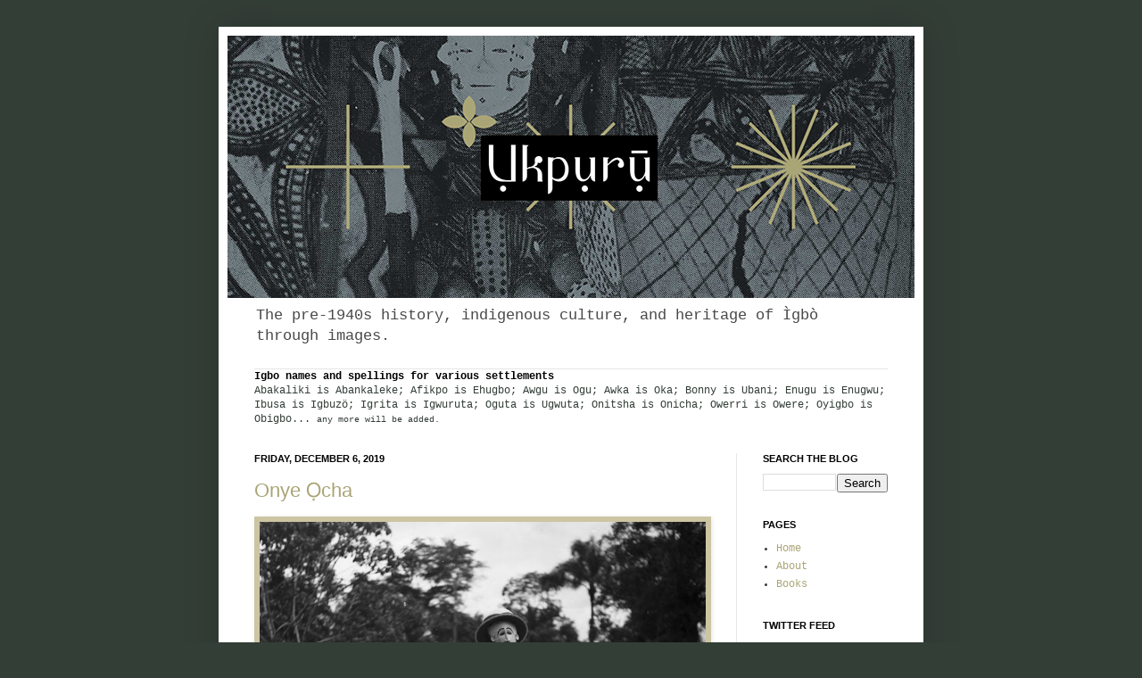

--- FILE ---
content_type: text/html; charset=UTF-8
request_url: https://blog.ukpuru.org/2019/12/onye-ocha.html
body_size: 18984
content:
<!DOCTYPE html>
<html class='v2' dir='ltr' xmlns='http://www.w3.org/1999/xhtml' xmlns:b='http://www.google.com/2005/gml/b' xmlns:data='http://www.google.com/2005/gml/data' xmlns:expr='http://www.google.com/2005/gml/expr'>
<head>
<link href='https://www.blogger.com/static/v1/widgets/335934321-css_bundle_v2.css' rel='stylesheet' type='text/css'/>
<!-- Google tag (gtag.js) -->
<script async='async' src='https://www.googletagmanager.com/gtag/js?id=G-4VYG95GF2R'></script>
<script>
  window.dataLayer = window.dataLayer || [];
  function gtag(){dataLayer.push(arguments);}
  gtag('js', new Date());

  gtag('config', 'G-4VYG95GF2R');
</script>
<!-- Google tag (gtag.js) -->
<meta content='IE=EmulateIE7' http-equiv='X-UA-Compatible'/>
<meta content='width=1100' name='viewport'/>
<meta content='text/html; charset=UTF-8' http-equiv='Content-Type'/>
<meta content='blogger' name='generator'/>
<link href='https://blog.ukpuru.org/favicon.ico' rel='icon' type='image/x-icon'/>
<link href='https://blog.ukpuru.org/2019/12/onye-ocha.html' rel='canonical'/>
<link rel="alternate" type="application/atom+xml" title="Ụkpụrụ&#772;: Images of Ìgbò Before - Atom" href="https://blog.ukpuru.org/feeds/posts/default" />
<link rel="alternate" type="application/rss+xml" title="Ụkpụrụ&#772;: Images of Ìgbò Before - RSS" href="https://blog.ukpuru.org/feeds/posts/default?alt=rss" />
<link rel="service.post" type="application/atom+xml" title="Ụkpụrụ&#772;: Images of Ìgbò Before - Atom" href="https://www.blogger.com/feeds/1654802859003269745/posts/default" />

<link rel="alternate" type="application/atom+xml" title="Ụkpụrụ&#772;: Images of Ìgbò Before - Atom" href="https://blog.ukpuru.org/feeds/3329398743858349712/comments/default" />
<!--Can't find substitution for tag [blog.ieCssRetrofitLinks]-->
<link href='https://blogger.googleusercontent.com/img/b/R29vZ2xl/AVvXsEjI1Zj9LXsM0UAACU7P4LHPbpK0sb89SbdhKnq04sMpw3-b-h-fjcLpDGmBKbLT01C8v9kHC3zzP-aq9AS8uD2_RPVfVznwXnVviaD_zLm8d1XO6T833BccFDNA_OYHxBROEw2lLMvDN9bt/s800/Onye+Ocha.jpg' rel='image_src'/>
<meta content='https://blog.ukpuru.org/2019/12/onye-ocha.html' property='og:url'/>
<meta content='Onye Ọcha' property='og:title'/>
<meta content=' Onye Ọcha mask, Igbo parody of a white man during the colonial era from Amobia, part of a larger play. Apart from more serious ritual masks...' property='og:description'/>
<meta content='https://blogger.googleusercontent.com/img/b/R29vZ2xl/AVvXsEjI1Zj9LXsM0UAACU7P4LHPbpK0sb89SbdhKnq04sMpw3-b-h-fjcLpDGmBKbLT01C8v9kHC3zzP-aq9AS8uD2_RPVfVznwXnVviaD_zLm8d1XO6T833BccFDNA_OYHxBROEw2lLMvDN9bt/w1200-h630-p-k-no-nu/Onye+Ocha.jpg' property='og:image'/>
<title>Ụkpụrụ&#772;: Images of Ìgbò Before: Onye Ọcha</title>
<style id='page-skin-1' type='text/css'><!--
/*
-----------------------------------------------
Blogger Template Style
----------------------------------------------- */
/* Variable definitions
====================
<Variable name="keycolor" description="Main Color" type="color" default="#66bbdd"/>
<Group description="Page Text" selector=".content-inner">
<Variable name="body.font" description="Font" type="font"
default="normal normal 12px Arial, Tahoma, Helvetica, FreeSans, sans-serif"/>
<Variable name="body.text.color" description="Text Color" type="color" default="#222222"/>
</Group>
<Group description="Backgrounds" selector=".body-fauxcolumns-outer">
<Variable name="body.background.color" description="Outer Background" type="color" default="#66bbdd"/>
<Variable name="content.background.color" description="Main Background" type="color" default="#ffffff"/>
<Variable name="header.background.color" description="Header Background" type="color" default="transparent"/>
</Group>
<Group description="Links" selector=".main-outer">
<Variable name="link.color" description="Link Color" type="color" default="#2288bb"/>
<Variable name="link.visited.color" description="Visited Color" type="color" default="#888888"/>
<Variable name="link.hover.color" description="Hover Color" type="color" default="#33aaff"/>
</Group>
<Group description="Blog Title" selector=".header">
<Variable name="header.font" description="Font" type="font"
default="normal normal 60px Arial, Tahoma, Helvetica, FreeSans, sans-serif"/>
<Variable name="header.text.color" description="Title Color" type="color" default="#3399bb" />
<Variable name="description.text.color" description="Description Color" type="color"
default="#777777" />
</Group>
<Group description="Tabs Text" selector=".tabs-outer .PageList">
<Variable name="tabs.font" description="Font" type="font"
default="normal normal 14px Arial, Tahoma, Helvetica, FreeSans, sans-serif"/>
<Variable name="tabs.text.color" description="Text Color" type="color" default="#999999"/>
<Variable name="tabs.selected.text.color" description="Selected Color" type="color" default="#000000"/>
</Group>
<Group description="Tabs Background" selector=".tabs-outer .PageList">
<Variable name="tabs.background.color" description="Background Color" type="color" default="#f5f5f5"/>
<Variable name="tabs.selected.background.color" description="Selected Color" type="color" default="#eeeeee"/>
</Group>
<Group description="Post Title" selector=".post">
<Variable name="post.title.font" description="Font" type="font"
default="normal normal 22px Arial, Tahoma, Helvetica, FreeSans, sans-serif"/>
</Group>
<Group description="Date Header" selector=".date-header">
<Variable name="date.header.color" description="Text Color" type="color"
default="#333e37"/>
<Variable name="date.header.background.color" description="Background Color" type="color"
default="transparent"/>
</Group>
<Group description="Post Footer" selector=".post-footer">
<Variable name="post.footer.text.color" description="Text Color" type="color" default="#666666"/>
<Variable name="post.footer.background.color" description="Background Color" type="color"
default="#f9f9f9"/>
<Variable name="post.footer.border.color" description="Shadow Color" type="color" default="#eeeeee"/>
</Group>
<Group description="Gadgets" selector=".sidebar .widget">
<Variable name="widget.title.font" description="Title Font" type="font"
default="normal bold 11px Arial, Tahoma, Helvetica, FreeSans, sans-serif"/>
<Variable name="widget.title.text.color" description="Title Color" type="color" default="#000000"/>
<Variable name="widget.alternate.text.color" description="Alternate Color" type="color" default="#999999"/>
</Group>
<Group description="Images" selector=".main-inner">
<Variable name="image.background.color" description="Background Color" type="color" default="#ffffff"/>
<Variable name="image.border.color" description="Border Color" type="color" default="#eeeeee"/>
<Variable name="image.text.color" description="Caption Text Color" type="color" default="#333e37"/>
</Group>
<Group description="Accents" selector=".content-inner">
<Variable name="body.rule.color" description="Separator Line Color" type="color" default="#eeeeee"/>
<Variable name="tabs.border.color" description="Tabs Border Color" type="color" default="#e6e6e6"/>
</Group>
<Variable name="body.background" description="Body Background" type="background"
color="#333e37" default="$(color) none repeat scroll top left"/>
<Variable name="body.background.override" description="Body Background Override" type="string" default=""/>
<Variable name="body.background.gradient.cap" description="Body Gradient Cap" type="url"
default="url(http://www.blogblog.com/1kt/simple/gradients_light.png)"/>
<Variable name="body.background.gradient.tile" description="Body Gradient Tile" type="url"
default="url(http://www.blogblog.com/1kt/simple/body_gradient_tile_light.png)"/>
<Variable name="content.background.color.selector" description="Content Background Color Selector" type="string" default=".content-inner"/>
<Variable name="content.padding" description="Content Padding" type="length" default="10px"/>
<Variable name="content.padding.horizontal" description="Content Horizontal Padding" type="length" default="10px"/>
<Variable name="content.shadow.spread" description="Content Shadow Spread" type="length" default="40px"/>
<Variable name="content.shadow.spread.webkit" description="Content Shadow Spread (WebKit)" type="length" default="5px"/>
<Variable name="content.shadow.spread.ie" description="Content Shadow Spread (IE)" type="length" default="10px"/>
<Variable name="main.border.width" description="Main Border Width" type="length" default="0"/>
<Variable name="header.background.gradient" description="Header Gradient" type="url" default="none"/>
<Variable name="header.shadow.offset.left" description="Header Shadow Offset Left" type="length" default="-1px"/>
<Variable name="header.shadow.offset.top" description="Header Shadow Offset Top" type="length" default="-1px"/>
<Variable name="header.shadow.spread" description="Header Shadow Spread" type="length" default="1px"/>
<Variable name="header.padding" description="Header Padding" type="length" default="30px"/>
<Variable name="header.border.size" description="Header Border Size" type="length" default="1px"/>
<Variable name="header.bottom.border.size" description="Header Bottom Border Size" type="length" default="1px"/>
<Variable name="header.border.horizontalsize" description="Header Horizontal Border Size" type="length" default="0"/>
<Variable name="description.text.size" description="Description Text Size" type="string" default="140%"/>
<Variable name="tabs.margin.top" description="Tabs Margin Top" type="length" default="0" />
<Variable name="tabs.margin.side" description="Tabs Side Margin" type="length" default="30px" />
<Variable name="tabs.background.gradient" description="Tabs Background Gradient" type="url"
default="url(http://www.blogblog.com/1kt/simple/gradients_light.png)"/>
<Variable name="tabs.border.width" description="Tabs Border Width" type="length" default="1px"/>
<Variable name="tabs.bevel.border.width" description="Tabs Bevel Border Width" type="length" default="1px"/>
<Variable name="date.header.padding" description="Date Header Padding" type="string" default="inherit"/>
<Variable name="date.header.letterspacing" description="Date Header Letter Spacing" type="string" default="inherit"/>
<Variable name="post.margin.bottom" description="Post Bottom Margin" type="length" default="25px"/>
<Variable name="image.border.small.size" description="Image Border Small Size" type="length" default="2px"/>
<Variable name="image.border.large.size" description="Image Border Large Size" type="length" default="5px"/>
<Variable name="page.width.selector" description="Page Width Selector" type="string" default=".region-inner"/>
<Variable name="page.width" description="Page Width" type="string" default="auto"/>
<Variable name="main.section.margin" description="Main Section Margin" type="length" default="15px"/>
<Variable name="main.padding" description="Main Padding" type="length" default="15px"/>
<Variable name="main.padding.top" description="Main Padding Top" type="length" default="30px"/>
<Variable name="main.padding.bottom" description="Main Padding Bottom" type="length" default="30px"/>
<Variable name="paging.background"
color="#ffffff"
description="Background of blog paging area" type="background"
default="transparent none no-repeat scroll top center"/>
<Variable name="footer.bevel" description="Bevel border length of footer" type="length" default="0"/>
<Variable name="startSide" description="Side where text starts in blog language" type="automatic" default="left"/>
<Variable name="endSide" description="Side where text ends in blog language" type="automatic" default="right"/>
*/
/* Content
----------------------------------------------- */
body {
font: normal normal 12px 'Courier New', Courier, FreeMono, monospace;;
color: #333e37;
background: #333e37 none repeat scroll top left;
padding: 0 40px 40px 40px;
}
body.mobile {
padding: 0 5px 5px;
}
html body .region-inner {
min-width: 0;
max-width: 100%;
width: auto;
}
a:link {
text-decoration:none;
color: #aaa576;
}
a:visited {
text-decoration:none;
color: #aaa576;
}
a:hover {
text-decoration:underline;
color: #333e37;
}
.body-fauxcolumn-outer .fauxcolumn-inner {
background: transparent none repeat scroll top left;
_background-image: none;
}
.body-fauxcolumn-outer .cap-top {
position: absolute;
z-index: 1;
height: 400px;
width: 100%;
background: #333e37 none repeat scroll top left;
}
.body-fauxcolumn-outer .cap-top .cap-left {
width: 100%;
background: transparent none repeat-x scroll top left;
_background-image: none;
}
.content-outer {
-moz-box-shadow: 0 0 40px rgba(0, 0, 0, .15);
-webkit-box-shadow: 0 0 5px rgba(0, 0, 0, .15);
-goog-ms-box-shadow: 0 0 10px #333333;
box-shadow: 0 0 40px rgba(0, 0, 0, .15);
margin-bottom: 1px;
}
.content-inner {
padding: 10px 10px;
}
.content-inner {
background-color: #ffffff;
}
/* Header
----------------------------------------------- */
.header-outer {
background: transparent none repeat-x scroll 0 -400px;
_background-image: none;
}
.Header h1 {
font: normal normal 30px Verdana, Geneva, sans-serif;;
color: #005ba1;
text-shadow: -1px -1px 1px rgba(0, 0, 0, .2);
}
.Header h1 a {
color: #005ba1;
}
.Header .description {
font-size: 140%;
color: #484848;
}
.header-inner .Header .titlewrapper {
padding: 22px 30px;
}
.header-inner .Header .descriptionwrapper {
padding: 0 30px;
}
/* Tabs
----------------------------------------------- */
.tabs-inner .section:first-child {
border-top: 1px solid #e6e6e6;
}
.tabs-inner .section:first-child ul {
margin-top: -1px;
border-top: 1px solid #e6e6e6;
border-left: 0 solid #e6e6e6;
border-right: 0 solid #e6e6e6;
}
.tabs-inner .widget ul {
background: #ededed url(//www.blogblog.com/1kt/simple/gradients_light.png) repeat-x scroll 0 -800px;
_background-image: none;
border-bottom: 1px solid #e6e6e6;
margin-top: 0;
margin-left: -30px;
margin-right: -30px;
}
.tabs-inner .widget li a {
display: inline-block;
padding: .6em 1em;
font: normal normal 14px Arial, Tahoma, Helvetica, FreeSans, sans-serif;
color: #838383;
border-left: 1px solid #ffffff;
border-right: 1px solid #e6e6e6;
}
.tabs-inner .widget li:first-child a {
border-left: none;
}
.tabs-inner .widget li.selected a, .tabs-inner .widget li a:hover {
color: #000000;
background-color: #e6e6e6;
text-decoration: none;
}
/* Columns
----------------------------------------------- */
.main-outer {
border-top: 0 solid #e6e6e6;
}
.fauxcolumn-left-outer .fauxcolumn-inner {
border-right: 1px solid #e6e6e6;
}
.fauxcolumn-right-outer .fauxcolumn-inner {
border-left: 1px solid #e6e6e6;
}
/* Headings
----------------------------------------------- */
h2 {
margin: 0 0 1em 0;
font: normal bold 11px Arial, Tahoma, Helvetica, FreeSans, sans-serif;
color: #000000;
text-transform: uppercase;
}
/* Widgets
----------------------------------------------- */
.widget .zippy {
color: #838383;
text-shadow: 2px 2px 1px rgba(0, 0, 0, .1);
}
.widget .popular-posts ul {
list-style: none;
}
/* Posts
----------------------------------------------- */
.date-header span {
background-color: transparent;
color: #000000;
padding: inherit;
letter-spacing: inherit
}
.main-inner {
padding-top: 30px;
padding-bottom: 30px;
}
.main-inner .column-center-inner {
padding: 0 15px;
}
.main-inner .column-center-inner .section {
margin: 0 15px;
}
.post {
margin: 0 0 25px 0;
}
h3.post-title, .comments h4 {
font: normal normal 22px Arial, Tahoma, Helvetica, FreeSans, sans-serif;
margin: .75em 0 0;
}
.post-body {
font-size: 110%;
line-height: 1.4;
position: relative;
}
.post-body img, .post-body .tr-caption-container, .Profile img, .Image img,
.BlogList .item-thumbnail img {
padding: 2px;
background: #ccc5a1;
border: 1px solid #ccc5a1;
-moz-box-shadow: 1px 1px 5px rgba(0, 0, 0, .1);
-webkit-box-shadow: 1px 1px 5px rgba(0, 0, 0, .1);
box-shadow: 1px 1px 5px rgba(0, 0, 0, .1);
}
.post-body img, .post-body .tr-caption-container {
padding: 5px;
}
.post-body .tr-caption-container {
color: #000000;
}
.post-body .tr-caption-container img {
padding: 0;
background: transparent;
border: none;
-moz-box-shadow: 0 0 0 rgba(0, 0, 0, .1);
-webkit-box-shadow: 0 0 0 rgba(0, 0, 0, .1);
box-shadow: 0 0 0 rgba(0, 0, 0, .1);
}
.post-header {
margin: 0 0 1.5em;
line-height: 1.6;
font-size: 90%;
}
.post-footer {
margin: 20px -2px 0;
padding: 5px 10px;
color: #333e37;
background-color: #f2eee0;
border-bottom: 1px solid #e6e6e6;
line-height: 1.6;
font-size: 90%;
}
#comments .comment-author {
padding-top: 1.5em;
border-top: 1px solid #e6e6e6;
background-position: 0 1.5em;
}
#comments .comment-author:first-child {
padding-top: 0;
border-top: none;
}
.avatar-image-container {
margin: .2em 0 0;
}
#comments .avatar-image-container img {
border: 1px solid #ccc5a1;
}
/* Accents
---------------------------------------------- */
.section-columns td.columns-cell {
border-left: 1px solid #e6e6e6;
}
.blog-pager {
background: transparent none no-repeat scroll top center;
}
.blog-pager-older-link, .home-link,
.blog-pager-newer-link {
background-color: #ffffff;
padding: 5px;
}
.footer-outer {
border-top: 0 dashed #bbbbbb;
}

--></style>
<style id='template-skin-1' type='text/css'><!--
body {
min-width: 790px;
}
.content-outer, .content-fauxcolumn-outer, .region-inner {
min-width: 790px;
max-width: 790px;
_width: 790px;
}
.main-inner .columns {
padding-left: 0px;
padding-right: 200px;
}
.main-inner .fauxcolumn-center-outer {
left: 0px;
right: 200px;
/* IE6 does not respect left and right together */
_width: expression(this.parentNode.offsetWidth -
parseInt("0px") -
parseInt("200px") + 'px');
}
.main-inner .fauxcolumn-left-outer {
width: 0px;
}
.main-inner .fauxcolumn-right-outer {
width: 200px;
}
.main-inner .column-left-outer {
width: 0px;
right: 100%;
margin-left: -0px;
}
.main-inner .column-right-outer {
width: 200px;
margin-right: -200px;
}
#layout {
min-width: 0;
}
#layout .content-outer {
min-width: 0;
width: 800px;
}
#layout .region-inner {
min-width: 0;
width: auto;
}
--></style>
<link href='https://www.blogger.com/dyn-css/authorization.css?targetBlogID=1654802859003269745&amp;zx=0f114044-c529-4464-bbb8-121f7997b4ef' media='none' onload='if(media!=&#39;all&#39;)media=&#39;all&#39;' rel='stylesheet'/><noscript><link href='https://www.blogger.com/dyn-css/authorization.css?targetBlogID=1654802859003269745&amp;zx=0f114044-c529-4464-bbb8-121f7997b4ef' rel='stylesheet'/></noscript>
<meta name='google-adsense-platform-account' content='ca-host-pub-1556223355139109'/>
<meta name='google-adsense-platform-domain' content='blogspot.com'/>

<!-- data-ad-client=ca-pub-2025748867162813 -->

</head>
<body class='loading'>
<div id='fb-root'></div>
<script>(function(d, s, id) {
  var js, fjs = d.getElementsByTagName(s)[0];
  if (d.getElementById(id)) return;
  js = d.createElement(s); js.id = id;
  js.src = "//connect.facebook.net/en_GB/sdk.js#xfbml=1&version=v2.3";
  fjs.parentNode.insertBefore(js, fjs);
}(document, 'script', 'facebook-jssdk'));</script>
<div class='navbar no-items section' id='navbar'>
</div>
<div class='body-fauxcolumns'>
<div class='fauxcolumn-outer body-fauxcolumn-outer'>
<div class='cap-top'>
<div class='cap-left'></div>
<div class='cap-right'></div>
</div>
<div class='fauxborder-left'>
<div class='fauxborder-right'></div>
<div class='fauxcolumn-inner'>
</div>
</div>
<div class='cap-bottom'>
<div class='cap-left'></div>
<div class='cap-right'></div>
</div>
</div>
</div>
<div class='content'>
<div class='content-fauxcolumns'>
<div class='fauxcolumn-outer content-fauxcolumn-outer'>
<div class='cap-top'>
<div class='cap-left'></div>
<div class='cap-right'></div>
</div>
<div class='fauxborder-left'>
<div class='fauxborder-right'></div>
<div class='fauxcolumn-inner'>
</div>
</div>
<div class='cap-bottom'>
<div class='cap-left'></div>
<div class='cap-right'></div>
</div>
</div>
</div>
<div class='content-outer'>
<div class='content-cap-top cap-top'>
<div class='cap-left'></div>
<div class='cap-right'></div>
</div>
<div class='fauxborder-left content-fauxborder-left'>
<div class='fauxborder-right content-fauxborder-right'></div>
<div class='content-inner'>
<header>
<div class='header-outer'>
<div class='header-cap-top cap-top'>
<div class='cap-left'></div>
<div class='cap-right'></div>
</div>
<div class='fauxborder-left header-fauxborder-left'>
<div class='fauxborder-right header-fauxborder-right'></div>
<div class='region-inner header-inner'>
<div class='header section' id='header'><div class='widget Header' data-version='1' id='Header1'>
<div id='header-inner'>
<a href='https://blog.ukpuru.org/' style='display: block'>
<img alt='Ụkpụrụ̄: Images of Ìgbò Before' height='294px; ' id='Header1_headerimg' src='https://blogger.googleusercontent.com/img/a/AVvXsEiG8U_biLW4rrtfNh8N6f5IItEbbkDfMJTPt_vLsrp7P6_G_FS2xFWxfxfldDE29iXy8HLxLOWHY-TsWq7ohlDd8EuJRbNnqa-ufOZU00Il0AbFkvteVGIS4kqe45CCv10lGHZAdfUCQJxCmonhJXaCaJX7qlP5bRN9BbZ1vuySAcTPEyre0vKVCU7LzLtX=s770' style='display: block' width='770px; '/>
</a>
<div class='descriptionwrapper'>
<p class='description'><span>The pre-1940s history, indigenous culture, and heritage of Ìgbò through images.</span></p>
</div>
</div>
</div></div>
</div>
</div>
<div class='header-cap-bottom cap-bottom'>
<div class='cap-left'></div>
<div class='cap-right'></div>
</div>
</div>
</header>
<div class='tabs-outer'>
<div class='tabs-cap-top cap-top'>
<div class='cap-left'></div>
<div class='cap-right'></div>
</div>
<div class='fauxborder-left tabs-fauxborder-left'>
<div class='fauxborder-right tabs-fauxborder-right'></div>
<div class='region-inner tabs-inner'>
<div class='tabs section' id='crosscol'><div class='widget Text' data-version='1' id='Text1'>
<h2 class='title'>Original</h2>
<div class='widget-content'>
<span style="color: rgb(0 , 0 , 0); font-weight: bold;">Igbo names and spellings for various settlements</span><br />Abakaliki is Abankaleke; Afikpo is Ehugbo; Awgu is Ogu; Awka is Oka; Bonny is Ubani; Enugu is Enugwu; Ibusa is Igbuzö; Igrita is Igwuruta; Oguta is Ugwuta; Onitsha is Onicha; Owerri is Owere; Oyigbo is Obigbo... <small>any more will be added.</small><br /><a href="http://nsibiri.blogspot.com/" style="color: red;"></a>
</div>
<div class='clear'></div>
</div></div>
<div class='tabs no-items section' id='crosscol-overflow'></div>
</div>
</div>
<div class='tabs-cap-bottom cap-bottom'>
<div class='cap-left'></div>
<div class='cap-right'></div>
</div>
</div>
<div class='main-outer'>
<div class='main-cap-top cap-top'>
<div class='cap-left'></div>
<div class='cap-right'></div>
</div>
<div class='fauxborder-left main-fauxborder-left'>
<div class='fauxborder-right main-fauxborder-right'></div>
<div class='region-inner main-inner'>
<div class='columns fauxcolumns'>
<div class='fauxcolumn-outer fauxcolumn-center-outer'>
<div class='cap-top'>
<div class='cap-left'></div>
<div class='cap-right'></div>
</div>
<div class='fauxborder-left'>
<div class='fauxborder-right'></div>
<div class='fauxcolumn-inner'>
</div>
</div>
<div class='cap-bottom'>
<div class='cap-left'></div>
<div class='cap-right'></div>
</div>
</div>
<div class='fauxcolumn-outer fauxcolumn-left-outer'>
<div class='cap-top'>
<div class='cap-left'></div>
<div class='cap-right'></div>
</div>
<div class='fauxborder-left'>
<div class='fauxborder-right'></div>
<div class='fauxcolumn-inner'>
</div>
</div>
<div class='cap-bottom'>
<div class='cap-left'></div>
<div class='cap-right'></div>
</div>
</div>
<div class='fauxcolumn-outer fauxcolumn-right-outer'>
<div class='cap-top'>
<div class='cap-left'></div>
<div class='cap-right'></div>
</div>
<div class='fauxborder-left'>
<div class='fauxborder-right'></div>
<div class='fauxcolumn-inner'>
</div>
</div>
<div class='cap-bottom'>
<div class='cap-left'></div>
<div class='cap-right'></div>
</div>
</div>
<!-- corrects IE6 width calculation -->
<div class='columns-inner'>
<div class='column-center-outer'>
<div class='column-center-inner'>
<div class='main section' id='main'><div class='widget Blog' data-version='1' id='Blog1'>
<div class='blog-posts hfeed'>

          <div class="date-outer">
        
<h2 class='date-header'><span>Friday, December 6, 2019</span></h2>

          <div class="date-posts">
        
<div class='post-outer'>
<div class='post hentry'>
<a name='3329398743858349712'></a>
<h3 class='post-title entry-title'>
<a href='https://blog.ukpuru.org/2019/12/onye-ocha.html'>Onye Ọcha</a>
</h3>
<div class='post-header'>
<div class='post-header-line-1'></div>
</div>
<div class='post-body entry-content'>
<a href="https://blogger.googleusercontent.com/img/b/R29vZ2xl/AVvXsEjI1Zj9LXsM0UAACU7P4LHPbpK0sb89SbdhKnq04sMpw3-b-h-fjcLpDGmBKbLT01C8v9kHC3zzP-aq9AS8uD2_RPVfVznwXnVviaD_zLm8d1XO6T833BccFDNA_OYHxBROEw2lLMvDN9bt/s1600/Onye+Ocha.jpg" imageanchor="1"><img border="0" data-original-height="875" data-original-width="827" src="https://blogger.googleusercontent.com/img/b/R29vZ2xl/AVvXsEjI1Zj9LXsM0UAACU7P4LHPbpK0sb89SbdhKnq04sMpw3-b-h-fjcLpDGmBKbLT01C8v9kHC3zzP-aq9AS8uD2_RPVfVznwXnVviaD_zLm8d1XO6T833BccFDNA_OYHxBROEw2lLMvDN9bt/s800/Onye+Ocha.jpg" width="500" /></a>
<p>Onye Ọcha mask, Igbo parody of a white man during the colonial era from Amobia, part of a larger play. Apart from more serious ritual masks, a key part of many Igbo masquerading festivals are comedic and satirical masks. G. I. Jones, 1930s. MAA Cambridge. [Consider the photographer.]</p>

<a href="https://blogger.googleusercontent.com/img/b/R29vZ2xl/AVvXsEgoh6Y51DmLcptErbqWD98wbwyURITPN-lwZismziQW_9gR5zxLg2Ahpg4ay-UfhmPQhhGCfLdwB8TUQsI7WtBfSwc0mFSLtME4jJIqFHyRAPz766Yj3zZBInN51-CYAqSAvpNqwYVEl5vK/s1600/Igbo+masks.jpg" imageanchor="1"><img border="0" data-original-height="1066" data-original-width="1003" src="https://blogger.googleusercontent.com/img/b/R29vZ2xl/AVvXsEgoh6Y51DmLcptErbqWD98wbwyURITPN-lwZismziQW_9gR5zxLg2Ahpg4ay-UfhmPQhhGCfLdwB8TUQsI7WtBfSwc0mFSLtME4jJIqFHyRAPz766Yj3zZBInN51-CYAqSAvpNqwYVEl5vK/s800/Igbo+masks.jpg" width="500" /></a>

<small>Ghost policemen masks, symbols of colonial powers, part of the same masquerade play as the Oyibo or Onye Ọcha mask from Amobia. G. I. Jones, 1930s. MAA Cambridge.</small><a name="more"></a>

<blockquote>A performance in the Northern Ibo village of Amobia was opened by a hooded character called &#8220;Government&#8221;. He had no face and was crowned with a Homburg hat; an elephant tusk horn, symbol of authority, was laid on the ground in front of him and he read in ghostly gibberish from an important-looking document. He and his acolyte withdrew and were succeeded by a parade of ghostly policemen and court messengers wearing imitations of police and messenger uniforms and with cloth masks over their faces and head. They performed a spirited guard drill before being posted by their commander to their stations to control the crowd. Their followed a supercilious white-faced sun-helmeted figure in white drill jacket and trousers called Oyibo (White Man), who inspected the audience and then took his seat amongst the places reserved for the distinguished visitors who had come to watch the play. After him came a succession of characters, some white-faced, representing female spirits, some black or multi-coloured fierce and masculine creatures with masks that combined animal and human features; others again, mainly harmless or comic or benign, representing antelopes, or other animal spirits or characters drawn from village life. Each had his or her special role to play and having acted it withdrew to the secret enclosure or sat on seats at the ringside waiting to repeat his performance. [...] [A] large concerted display which included characters contributed by all the local societies.</blockquote>

<p>&#8211; G.I. Jones (1984). "The Art of Eastern Nigeria." pp. 59-60. [Quote via MAA Cambridge.]</p>
<div style='clear: both;'></div>
</div>
<div class='post-footer'>
<div class='post-footer-line post-footer-line-1'><span class='post-author vcard'>
Posted by
<span class='fn'>Chiadikobi Nwaubani</span>
</span>
<span class='post-timestamp'>
on
<a class='timestamp-link' href='https://blog.ukpuru.org/2019/12/onye-ocha.html' rel='bookmark' title='permanent link'><abbr class='published' title='2019-12-06T19:34:00Z'>December 06, 2019</abbr></a>
</span>
<span class='post-comment-link'>
</span>
<span class='post-icons'>
<span class='item-action'>
<a href='https://www.blogger.com/email-post/1654802859003269745/3329398743858349712' title='Email Post'>
<img alt="" class="icon-action" height="13" src="//img1.blogblog.com/img/icon18_email.gif" width="18">
</a>
</span>
</span>
<div class='post-share-buttons'>
<a class='goog-inline-block share-button sb-email' href='https://www.blogger.com/share-post.g?blogID=1654802859003269745&postID=3329398743858349712&target=email' target='_blank' title='Email This'><span class='share-button-link-text'>Email This</span></a><a class='goog-inline-block share-button sb-blog' href='https://www.blogger.com/share-post.g?blogID=1654802859003269745&postID=3329398743858349712&target=blog' onclick='window.open(this.href, "_blank", "height=270,width=475"); return false;' target='_blank' title='BlogThis!'><span class='share-button-link-text'>BlogThis!</span></a><a class='goog-inline-block share-button sb-twitter' href='https://www.blogger.com/share-post.g?blogID=1654802859003269745&postID=3329398743858349712&target=twitter' target='_blank' title='Share to X'><span class='share-button-link-text'>Share to X</span></a><a class='goog-inline-block share-button sb-facebook' href='https://www.blogger.com/share-post.g?blogID=1654802859003269745&postID=3329398743858349712&target=facebook' onclick='window.open(this.href, "_blank", "height=430,width=640"); return false;' target='_blank' title='Share to Facebook'><span class='share-button-link-text'>Share to Facebook</span></a><a class='goog-inline-block share-button sb-pinterest' href='https://www.blogger.com/share-post.g?blogID=1654802859003269745&postID=3329398743858349712&target=pinterest' target='_blank' title='Share to Pinterest'><span class='share-button-link-text'>Share to Pinterest</span></a>
</div>
</div>
<div class='post-footer-line post-footer-line-2'><span class='post-labels'>
Category:
<a href='https://blog.ukpuru.org/search/label/1930s' rel='tag'>1930s</a>,
<a href='https://blog.ukpuru.org/search/label/Amobia' rel='tag'>Amobia</a>,
<a href='https://blog.ukpuru.org/search/label/Colonial%20Resistance' rel='tag'>Colonial Resistance</a>,
<a href='https://blog.ukpuru.org/search/label/Crowds' rel='tag'>Crowds</a>,
<a href='https://blog.ukpuru.org/search/label/Europeans' rel='tag'>Europeans</a>,
<a href='https://blog.ukpuru.org/search/label/Full%20Length%20Portraits' rel='tag'>Full Length Portraits</a>,
<a href='https://blog.ukpuru.org/search/label/Mask' rel='tag'>Mask</a>,
<a href='https://blog.ukpuru.org/search/label/Masquerades' rel='tag'>Masquerades</a>,
<a href='https://blog.ukpuru.org/search/label/Men' rel='tag'>Men</a>
</span>
</div>
<div class='post-footer-line post-footer-line-3'></div>
</div>
</div>
<div class='comments' id='comments'>
<a name='comments'></a>
<h4>No comments:</h4>
<div id='Blog1_comments-block-wrapper'>
<dl class='avatar-comment-indent' id='comments-block'>
</dl>
</div>
<p class='comment-footer'>
<a href='https://www.blogger.com/comment/fullpage/post/1654802859003269745/3329398743858349712' onclick='javascript:window.open(this.href, "bloggerPopup", "toolbar=0,location=0,statusbar=1,menubar=0,scrollbars=yes,width=640,height=500"); return false;'>Post a Comment</a>
</p>
</div>
</div>

        </div></div>
      
</div>
<div class='blog-pager' id='blog-pager'>
<span id='blog-pager-newer-link'>
<a class='blog-pager-newer-link' href='https://blog.ukpuru.org/2019/12/ikenga-and-other-igbo-ritual-items.html' id='Blog1_blog-pager-newer-link' title='Newer Post'>Newer Post</a>
</span>
<span id='blog-pager-older-link'>
<a class='blog-pager-older-link' href='https://blog.ukpuru.org/2019/12/abiriba-school-mission-schools.html' id='Blog1_blog-pager-older-link' title='Older Post'>Older Post</a>
</span>
<a class='home-link' href='https://blog.ukpuru.org/'>Home</a>
</div>
<div class='clear'></div>
<div class='post-feeds'>
<div class='feed-links'>
Subscribe to:
<a class='feed-link' href='https://blog.ukpuru.org/feeds/3329398743858349712/comments/default' target='_blank' type='application/atom+xml'>Post Comments (Atom)</a>
</div>
</div>
</div></div>
</div>
</div>
<div class='column-left-outer'>
<div class='column-left-inner'>
<aside>
</aside>
</div>
</div>
<div class='column-right-outer'>
<div class='column-right-inner'>
<aside>
<div class='sidebar section' id='sidebar-right-1'><div class='widget BlogSearch' data-version='1' id='BlogSearch1'>
<h2 class='title'>Search the Blog</h2>
<div class='widget-content'>
<div id='BlogSearch1_form'>
<form action='https://blog.ukpuru.org/search' class='gsc-search-box' target='_top'>
<table cellpadding='0' cellspacing='0' class='gsc-search-box'>
<tbody>
<tr>
<td class='gsc-input'>
<input autocomplete='off' class='gsc-input' name='q' size='10' title='search' type='text' value=''/>
</td>
<td class='gsc-search-button'>
<input class='gsc-search-button' title='search' type='submit' value='Search'/>
</td>
</tr>
</tbody>
</table>
</form>
</div>
</div>
<div class='clear'></div>
</div><div class='widget PageList' data-version='1' id='PageList1'>
<h2>Pages</h2>
<div class='widget-content'>
<ul>
<li>
<a href='https://blog.ukpuru.org/'>Home</a>
</li>
<li>
<a href='https://blog.ukpuru.org/p/about.html'>About</a>
</li>
<li>
<a href='https://blog.ukpuru.org/p/books.html'>Books</a>
</li>
</ul>
<div class='clear'></div>
</div>
</div><div class='widget HTML' data-version='1' id='HTML2'>
<h2 class='title'>Twitter Feed</h2>
<div class='widget-content'>
<a class="twitter-timeline" data-width="220" data-height="500" data-theme="light" href="https://twitter.com/ukpuru?ref_src=twsrc%5Etfw">Tweets by ukpuru</a> <script async="async" src="https://platform.twitter.com/widgets.js" charset="utf-8" ></script>
</div>
<div class='clear'></div>
</div><div class='widget BlogArchive' data-version='1' id='BlogArchive1'>
<h2>Blog Archive</h2>
<div class='widget-content'>
<div id='ArchiveList'>
<div id='BlogArchive1_ArchiveList'>
<ul class='hierarchy'>
<li class='archivedate collapsed'>
<a class='toggle' href='javascript:void(0)'>
<span class='zippy'>

        &#9658;&#160;
      
</span>
</a>
<a class='post-count-link' href='https://blog.ukpuru.org/2020/'>
2020
</a>
<span class='post-count' dir='ltr'>(28)</span>
<ul class='hierarchy'>
<li class='archivedate collapsed'>
<a class='toggle' href='javascript:void(0)'>
<span class='zippy'>

        &#9658;&#160;
      
</span>
</a>
<a class='post-count-link' href='https://blog.ukpuru.org/2020/09/'>
September
</a>
<span class='post-count' dir='ltr'>(1)</span>
</li>
</ul>
<ul class='hierarchy'>
<li class='archivedate collapsed'>
<a class='toggle' href='javascript:void(0)'>
<span class='zippy'>

        &#9658;&#160;
      
</span>
</a>
<a class='post-count-link' href='https://blog.ukpuru.org/2020/07/'>
July
</a>
<span class='post-count' dir='ltr'>(1)</span>
</li>
</ul>
<ul class='hierarchy'>
<li class='archivedate collapsed'>
<a class='toggle' href='javascript:void(0)'>
<span class='zippy'>

        &#9658;&#160;
      
</span>
</a>
<a class='post-count-link' href='https://blog.ukpuru.org/2020/06/'>
June
</a>
<span class='post-count' dir='ltr'>(2)</span>
</li>
</ul>
<ul class='hierarchy'>
<li class='archivedate collapsed'>
<a class='toggle' href='javascript:void(0)'>
<span class='zippy'>

        &#9658;&#160;
      
</span>
</a>
<a class='post-count-link' href='https://blog.ukpuru.org/2020/05/'>
May
</a>
<span class='post-count' dir='ltr'>(10)</span>
</li>
</ul>
<ul class='hierarchy'>
<li class='archivedate collapsed'>
<a class='toggle' href='javascript:void(0)'>
<span class='zippy'>

        &#9658;&#160;
      
</span>
</a>
<a class='post-count-link' href='https://blog.ukpuru.org/2020/04/'>
April
</a>
<span class='post-count' dir='ltr'>(3)</span>
</li>
</ul>
<ul class='hierarchy'>
<li class='archivedate collapsed'>
<a class='toggle' href='javascript:void(0)'>
<span class='zippy'>

        &#9658;&#160;
      
</span>
</a>
<a class='post-count-link' href='https://blog.ukpuru.org/2020/03/'>
March
</a>
<span class='post-count' dir='ltr'>(2)</span>
</li>
</ul>
<ul class='hierarchy'>
<li class='archivedate collapsed'>
<a class='toggle' href='javascript:void(0)'>
<span class='zippy'>

        &#9658;&#160;
      
</span>
</a>
<a class='post-count-link' href='https://blog.ukpuru.org/2020/02/'>
February
</a>
<span class='post-count' dir='ltr'>(7)</span>
</li>
</ul>
<ul class='hierarchy'>
<li class='archivedate collapsed'>
<a class='toggle' href='javascript:void(0)'>
<span class='zippy'>

        &#9658;&#160;
      
</span>
</a>
<a class='post-count-link' href='https://blog.ukpuru.org/2020/01/'>
January
</a>
<span class='post-count' dir='ltr'>(2)</span>
</li>
</ul>
</li>
</ul>
<ul class='hierarchy'>
<li class='archivedate expanded'>
<a class='toggle' href='javascript:void(0)'>
<span class='zippy toggle-open'>

        &#9660;&#160;
      
</span>
</a>
<a class='post-count-link' href='https://blog.ukpuru.org/2019/'>
2019
</a>
<span class='post-count' dir='ltr'>(114)</span>
<ul class='hierarchy'>
<li class='archivedate expanded'>
<a class='toggle' href='javascript:void(0)'>
<span class='zippy toggle-open'>

        &#9660;&#160;
      
</span>
</a>
<a class='post-count-link' href='https://blog.ukpuru.org/2019/12/'>
December
</a>
<span class='post-count' dir='ltr'>(16)</span>
<ul class='posts'>
<li><a href='https://blog.ukpuru.org/2019/12/womens-war-british-casualty-list.html'>Women&#39;s War British casualty list</a></li>
<li><a href='https://blog.ukpuru.org/2019/12/oka-mans-hair.html'>Öka man&#39;s hair</a></li>
<li><a href='https://blog.ukpuru.org/2019/12/ogboli-origins-western-igbo-nri-nshi.html'>Ogboli Origins: A Western Igbo Ǹrì (Ǹshì) People</a></li>
<li><a href='https://blog.ukpuru.org/2019/12/ila-elder-origins.html'>Ila Elder, Origins</a></li>
<li><a href='https://blog.ukpuru.org/2019/12/the-road-from-ugwuta-to-owere-c-1909.html'>The road from Ụgwụtā to Òwèrè, c. 1909</a></li>
<li><a href='https://blog.ukpuru.org/2019/12/womens-war-1930-british-report-map.html'>Women&#39;s War: 1930 British Report Map</a></li>
<li><a href='https://blog.ukpuru.org/2019/12/government-school-owerri-district-c-1909.html'>Government School, Owerri District, c. 1909</a></li>
<li><a href='https://blog.ukpuru.org/2019/12/colonial-home-enugwu.html'>Colonial Home, Enugwu</a></li>
<li><a href='https://blog.ukpuru.org/2019/12/edward-wilmot-blyden.html'>Edward Wilmot Blyden</a></li>
<li><a href='https://blog.ukpuru.org/2019/12/are-you-mason.html'>&quot;Are you a Mason?&quot;</a></li>
<li><a href='https://blog.ukpuru.org/2019/12/eze-ede.html'>Eze Ede</a></li>
<li><a href='https://blog.ukpuru.org/2019/12/ikenga-and-other-igbo-ritual-items.html'>Ikenga and other Igbo ritual items, French Catholi...</a></li>
<li><a href='https://blog.ukpuru.org/2019/12/onye-ocha.html'>Onye Ọcha</a></li>
<li><a href='https://blog.ukpuru.org/2019/12/abiriba-school-mission-schools.html'>Abiriba School &#8211; Mission Schools</a></li>
<li><a href='https://blog.ukpuru.org/2019/12/ebonyi.html'>Ebonyi</a></li>
<li><a href='https://blog.ukpuru.org/2019/12/the-western-style-school-established-in.html'>The Western-style school established in 1870s Opobo</a></li>
</ul>
</li>
</ul>
<ul class='hierarchy'>
<li class='archivedate collapsed'>
<a class='toggle' href='javascript:void(0)'>
<span class='zippy'>

        &#9658;&#160;
      
</span>
</a>
<a class='post-count-link' href='https://blog.ukpuru.org/2019/11/'>
November
</a>
<span class='post-count' dir='ltr'>(7)</span>
</li>
</ul>
<ul class='hierarchy'>
<li class='archivedate collapsed'>
<a class='toggle' href='javascript:void(0)'>
<span class='zippy'>

        &#9658;&#160;
      
</span>
</a>
<a class='post-count-link' href='https://blog.ukpuru.org/2019/10/'>
October
</a>
<span class='post-count' dir='ltr'>(5)</span>
</li>
</ul>
<ul class='hierarchy'>
<li class='archivedate collapsed'>
<a class='toggle' href='javascript:void(0)'>
<span class='zippy'>

        &#9658;&#160;
      
</span>
</a>
<a class='post-count-link' href='https://blog.ukpuru.org/2019/08/'>
August
</a>
<span class='post-count' dir='ltr'>(8)</span>
</li>
</ul>
<ul class='hierarchy'>
<li class='archivedate collapsed'>
<a class='toggle' href='javascript:void(0)'>
<span class='zippy'>

        &#9658;&#160;
      
</span>
</a>
<a class='post-count-link' href='https://blog.ukpuru.org/2019/07/'>
July
</a>
<span class='post-count' dir='ltr'>(2)</span>
</li>
</ul>
<ul class='hierarchy'>
<li class='archivedate collapsed'>
<a class='toggle' href='javascript:void(0)'>
<span class='zippy'>

        &#9658;&#160;
      
</span>
</a>
<a class='post-count-link' href='https://blog.ukpuru.org/2019/06/'>
June
</a>
<span class='post-count' dir='ltr'>(5)</span>
</li>
</ul>
<ul class='hierarchy'>
<li class='archivedate collapsed'>
<a class='toggle' href='javascript:void(0)'>
<span class='zippy'>

        &#9658;&#160;
      
</span>
</a>
<a class='post-count-link' href='https://blog.ukpuru.org/2019/05/'>
May
</a>
<span class='post-count' dir='ltr'>(13)</span>
</li>
</ul>
<ul class='hierarchy'>
<li class='archivedate collapsed'>
<a class='toggle' href='javascript:void(0)'>
<span class='zippy'>

        &#9658;&#160;
      
</span>
</a>
<a class='post-count-link' href='https://blog.ukpuru.org/2019/04/'>
April
</a>
<span class='post-count' dir='ltr'>(7)</span>
</li>
</ul>
<ul class='hierarchy'>
<li class='archivedate collapsed'>
<a class='toggle' href='javascript:void(0)'>
<span class='zippy'>

        &#9658;&#160;
      
</span>
</a>
<a class='post-count-link' href='https://blog.ukpuru.org/2019/03/'>
March
</a>
<span class='post-count' dir='ltr'>(45)</span>
</li>
</ul>
<ul class='hierarchy'>
<li class='archivedate collapsed'>
<a class='toggle' href='javascript:void(0)'>
<span class='zippy'>

        &#9658;&#160;
      
</span>
</a>
<a class='post-count-link' href='https://blog.ukpuru.org/2019/01/'>
January
</a>
<span class='post-count' dir='ltr'>(6)</span>
</li>
</ul>
</li>
</ul>
<ul class='hierarchy'>
<li class='archivedate collapsed'>
<a class='toggle' href='javascript:void(0)'>
<span class='zippy'>

        &#9658;&#160;
      
</span>
</a>
<a class='post-count-link' href='https://blog.ukpuru.org/2018/'>
2018
</a>
<span class='post-count' dir='ltr'>(65)</span>
<ul class='hierarchy'>
<li class='archivedate collapsed'>
<a class='toggle' href='javascript:void(0)'>
<span class='zippy'>

        &#9658;&#160;
      
</span>
</a>
<a class='post-count-link' href='https://blog.ukpuru.org/2018/12/'>
December
</a>
<span class='post-count' dir='ltr'>(17)</span>
</li>
</ul>
<ul class='hierarchy'>
<li class='archivedate collapsed'>
<a class='toggle' href='javascript:void(0)'>
<span class='zippy'>

        &#9658;&#160;
      
</span>
</a>
<a class='post-count-link' href='https://blog.ukpuru.org/2018/11/'>
November
</a>
<span class='post-count' dir='ltr'>(32)</span>
</li>
</ul>
<ul class='hierarchy'>
<li class='archivedate collapsed'>
<a class='toggle' href='javascript:void(0)'>
<span class='zippy'>

        &#9658;&#160;
      
</span>
</a>
<a class='post-count-link' href='https://blog.ukpuru.org/2018/09/'>
September
</a>
<span class='post-count' dir='ltr'>(2)</span>
</li>
</ul>
<ul class='hierarchy'>
<li class='archivedate collapsed'>
<a class='toggle' href='javascript:void(0)'>
<span class='zippy'>

        &#9658;&#160;
      
</span>
</a>
<a class='post-count-link' href='https://blog.ukpuru.org/2018/08/'>
August
</a>
<span class='post-count' dir='ltr'>(1)</span>
</li>
</ul>
<ul class='hierarchy'>
<li class='archivedate collapsed'>
<a class='toggle' href='javascript:void(0)'>
<span class='zippy'>

        &#9658;&#160;
      
</span>
</a>
<a class='post-count-link' href='https://blog.ukpuru.org/2018/04/'>
April
</a>
<span class='post-count' dir='ltr'>(3)</span>
</li>
</ul>
<ul class='hierarchy'>
<li class='archivedate collapsed'>
<a class='toggle' href='javascript:void(0)'>
<span class='zippy'>

        &#9658;&#160;
      
</span>
</a>
<a class='post-count-link' href='https://blog.ukpuru.org/2018/03/'>
March
</a>
<span class='post-count' dir='ltr'>(2)</span>
</li>
</ul>
<ul class='hierarchy'>
<li class='archivedate collapsed'>
<a class='toggle' href='javascript:void(0)'>
<span class='zippy'>

        &#9658;&#160;
      
</span>
</a>
<a class='post-count-link' href='https://blog.ukpuru.org/2018/02/'>
February
</a>
<span class='post-count' dir='ltr'>(1)</span>
</li>
</ul>
<ul class='hierarchy'>
<li class='archivedate collapsed'>
<a class='toggle' href='javascript:void(0)'>
<span class='zippy'>

        &#9658;&#160;
      
</span>
</a>
<a class='post-count-link' href='https://blog.ukpuru.org/2018/01/'>
January
</a>
<span class='post-count' dir='ltr'>(7)</span>
</li>
</ul>
</li>
</ul>
<ul class='hierarchy'>
<li class='archivedate collapsed'>
<a class='toggle' href='javascript:void(0)'>
<span class='zippy'>

        &#9658;&#160;
      
</span>
</a>
<a class='post-count-link' href='https://blog.ukpuru.org/2017/'>
2017
</a>
<span class='post-count' dir='ltr'>(5)</span>
<ul class='hierarchy'>
<li class='archivedate collapsed'>
<a class='toggle' href='javascript:void(0)'>
<span class='zippy'>

        &#9658;&#160;
      
</span>
</a>
<a class='post-count-link' href='https://blog.ukpuru.org/2017/12/'>
December
</a>
<span class='post-count' dir='ltr'>(4)</span>
</li>
</ul>
<ul class='hierarchy'>
<li class='archivedate collapsed'>
<a class='toggle' href='javascript:void(0)'>
<span class='zippy'>

        &#9658;&#160;
      
</span>
</a>
<a class='post-count-link' href='https://blog.ukpuru.org/2017/03/'>
March
</a>
<span class='post-count' dir='ltr'>(1)</span>
</li>
</ul>
</li>
</ul>
<ul class='hierarchy'>
<li class='archivedate collapsed'>
<a class='toggle' href='javascript:void(0)'>
<span class='zippy'>

        &#9658;&#160;
      
</span>
</a>
<a class='post-count-link' href='https://blog.ukpuru.org/2016/'>
2016
</a>
<span class='post-count' dir='ltr'>(6)</span>
<ul class='hierarchy'>
<li class='archivedate collapsed'>
<a class='toggle' href='javascript:void(0)'>
<span class='zippy'>

        &#9658;&#160;
      
</span>
</a>
<a class='post-count-link' href='https://blog.ukpuru.org/2016/09/'>
September
</a>
<span class='post-count' dir='ltr'>(1)</span>
</li>
</ul>
<ul class='hierarchy'>
<li class='archivedate collapsed'>
<a class='toggle' href='javascript:void(0)'>
<span class='zippy'>

        &#9658;&#160;
      
</span>
</a>
<a class='post-count-link' href='https://blog.ukpuru.org/2016/06/'>
June
</a>
<span class='post-count' dir='ltr'>(3)</span>
</li>
</ul>
<ul class='hierarchy'>
<li class='archivedate collapsed'>
<a class='toggle' href='javascript:void(0)'>
<span class='zippy'>

        &#9658;&#160;
      
</span>
</a>
<a class='post-count-link' href='https://blog.ukpuru.org/2016/01/'>
January
</a>
<span class='post-count' dir='ltr'>(2)</span>
</li>
</ul>
</li>
</ul>
<ul class='hierarchy'>
<li class='archivedate collapsed'>
<a class='toggle' href='javascript:void(0)'>
<span class='zippy'>

        &#9658;&#160;
      
</span>
</a>
<a class='post-count-link' href='https://blog.ukpuru.org/2015/'>
2015
</a>
<span class='post-count' dir='ltr'>(1)</span>
<ul class='hierarchy'>
<li class='archivedate collapsed'>
<a class='toggle' href='javascript:void(0)'>
<span class='zippy'>

        &#9658;&#160;
      
</span>
</a>
<a class='post-count-link' href='https://blog.ukpuru.org/2015/02/'>
February
</a>
<span class='post-count' dir='ltr'>(1)</span>
</li>
</ul>
</li>
</ul>
<ul class='hierarchy'>
<li class='archivedate collapsed'>
<a class='toggle' href='javascript:void(0)'>
<span class='zippy'>

        &#9658;&#160;
      
</span>
</a>
<a class='post-count-link' href='https://blog.ukpuru.org/2014/'>
2014
</a>
<span class='post-count' dir='ltr'>(1)</span>
<ul class='hierarchy'>
<li class='archivedate collapsed'>
<a class='toggle' href='javascript:void(0)'>
<span class='zippy'>

        &#9658;&#160;
      
</span>
</a>
<a class='post-count-link' href='https://blog.ukpuru.org/2014/08/'>
August
</a>
<span class='post-count' dir='ltr'>(1)</span>
</li>
</ul>
</li>
</ul>
<ul class='hierarchy'>
<li class='archivedate collapsed'>
<a class='toggle' href='javascript:void(0)'>
<span class='zippy'>

        &#9658;&#160;
      
</span>
</a>
<a class='post-count-link' href='https://blog.ukpuru.org/2013/'>
2013
</a>
<span class='post-count' dir='ltr'>(8)</span>
<ul class='hierarchy'>
<li class='archivedate collapsed'>
<a class='toggle' href='javascript:void(0)'>
<span class='zippy'>

        &#9658;&#160;
      
</span>
</a>
<a class='post-count-link' href='https://blog.ukpuru.org/2013/11/'>
November
</a>
<span class='post-count' dir='ltr'>(4)</span>
</li>
</ul>
<ul class='hierarchy'>
<li class='archivedate collapsed'>
<a class='toggle' href='javascript:void(0)'>
<span class='zippy'>

        &#9658;&#160;
      
</span>
</a>
<a class='post-count-link' href='https://blog.ukpuru.org/2013/04/'>
April
</a>
<span class='post-count' dir='ltr'>(3)</span>
</li>
</ul>
<ul class='hierarchy'>
<li class='archivedate collapsed'>
<a class='toggle' href='javascript:void(0)'>
<span class='zippy'>

        &#9658;&#160;
      
</span>
</a>
<a class='post-count-link' href='https://blog.ukpuru.org/2013/02/'>
February
</a>
<span class='post-count' dir='ltr'>(1)</span>
</li>
</ul>
</li>
</ul>
<ul class='hierarchy'>
<li class='archivedate collapsed'>
<a class='toggle' href='javascript:void(0)'>
<span class='zippy'>

        &#9658;&#160;
      
</span>
</a>
<a class='post-count-link' href='https://blog.ukpuru.org/2012/'>
2012
</a>
<span class='post-count' dir='ltr'>(19)</span>
<ul class='hierarchy'>
<li class='archivedate collapsed'>
<a class='toggle' href='javascript:void(0)'>
<span class='zippy'>

        &#9658;&#160;
      
</span>
</a>
<a class='post-count-link' href='https://blog.ukpuru.org/2012/12/'>
December
</a>
<span class='post-count' dir='ltr'>(5)</span>
</li>
</ul>
<ul class='hierarchy'>
<li class='archivedate collapsed'>
<a class='toggle' href='javascript:void(0)'>
<span class='zippy'>

        &#9658;&#160;
      
</span>
</a>
<a class='post-count-link' href='https://blog.ukpuru.org/2012/10/'>
October
</a>
<span class='post-count' dir='ltr'>(6)</span>
</li>
</ul>
<ul class='hierarchy'>
<li class='archivedate collapsed'>
<a class='toggle' href='javascript:void(0)'>
<span class='zippy'>

        &#9658;&#160;
      
</span>
</a>
<a class='post-count-link' href='https://blog.ukpuru.org/2012/09/'>
September
</a>
<span class='post-count' dir='ltr'>(1)</span>
</li>
</ul>
<ul class='hierarchy'>
<li class='archivedate collapsed'>
<a class='toggle' href='javascript:void(0)'>
<span class='zippy'>

        &#9658;&#160;
      
</span>
</a>
<a class='post-count-link' href='https://blog.ukpuru.org/2012/07/'>
July
</a>
<span class='post-count' dir='ltr'>(2)</span>
</li>
</ul>
<ul class='hierarchy'>
<li class='archivedate collapsed'>
<a class='toggle' href='javascript:void(0)'>
<span class='zippy'>

        &#9658;&#160;
      
</span>
</a>
<a class='post-count-link' href='https://blog.ukpuru.org/2012/05/'>
May
</a>
<span class='post-count' dir='ltr'>(5)</span>
</li>
</ul>
</li>
</ul>
<ul class='hierarchy'>
<li class='archivedate collapsed'>
<a class='toggle' href='javascript:void(0)'>
<span class='zippy'>

        &#9658;&#160;
      
</span>
</a>
<a class='post-count-link' href='https://blog.ukpuru.org/2011/'>
2011
</a>
<span class='post-count' dir='ltr'>(60)</span>
<ul class='hierarchy'>
<li class='archivedate collapsed'>
<a class='toggle' href='javascript:void(0)'>
<span class='zippy'>

        &#9658;&#160;
      
</span>
</a>
<a class='post-count-link' href='https://blog.ukpuru.org/2011/12/'>
December
</a>
<span class='post-count' dir='ltr'>(1)</span>
</li>
</ul>
<ul class='hierarchy'>
<li class='archivedate collapsed'>
<a class='toggle' href='javascript:void(0)'>
<span class='zippy'>

        &#9658;&#160;
      
</span>
</a>
<a class='post-count-link' href='https://blog.ukpuru.org/2011/11/'>
November
</a>
<span class='post-count' dir='ltr'>(3)</span>
</li>
</ul>
<ul class='hierarchy'>
<li class='archivedate collapsed'>
<a class='toggle' href='javascript:void(0)'>
<span class='zippy'>

        &#9658;&#160;
      
</span>
</a>
<a class='post-count-link' href='https://blog.ukpuru.org/2011/10/'>
October
</a>
<span class='post-count' dir='ltr'>(35)</span>
</li>
</ul>
<ul class='hierarchy'>
<li class='archivedate collapsed'>
<a class='toggle' href='javascript:void(0)'>
<span class='zippy'>

        &#9658;&#160;
      
</span>
</a>
<a class='post-count-link' href='https://blog.ukpuru.org/2011/09/'>
September
</a>
<span class='post-count' dir='ltr'>(2)</span>
</li>
</ul>
<ul class='hierarchy'>
<li class='archivedate collapsed'>
<a class='toggle' href='javascript:void(0)'>
<span class='zippy'>

        &#9658;&#160;
      
</span>
</a>
<a class='post-count-link' href='https://blog.ukpuru.org/2011/06/'>
June
</a>
<span class='post-count' dir='ltr'>(2)</span>
</li>
</ul>
<ul class='hierarchy'>
<li class='archivedate collapsed'>
<a class='toggle' href='javascript:void(0)'>
<span class='zippy'>

        &#9658;&#160;
      
</span>
</a>
<a class='post-count-link' href='https://blog.ukpuru.org/2011/05/'>
May
</a>
<span class='post-count' dir='ltr'>(9)</span>
</li>
</ul>
<ul class='hierarchy'>
<li class='archivedate collapsed'>
<a class='toggle' href='javascript:void(0)'>
<span class='zippy'>

        &#9658;&#160;
      
</span>
</a>
<a class='post-count-link' href='https://blog.ukpuru.org/2011/04/'>
April
</a>
<span class='post-count' dir='ltr'>(1)</span>
</li>
</ul>
<ul class='hierarchy'>
<li class='archivedate collapsed'>
<a class='toggle' href='javascript:void(0)'>
<span class='zippy'>

        &#9658;&#160;
      
</span>
</a>
<a class='post-count-link' href='https://blog.ukpuru.org/2011/02/'>
February
</a>
<span class='post-count' dir='ltr'>(5)</span>
</li>
</ul>
<ul class='hierarchy'>
<li class='archivedate collapsed'>
<a class='toggle' href='javascript:void(0)'>
<span class='zippy'>

        &#9658;&#160;
      
</span>
</a>
<a class='post-count-link' href='https://blog.ukpuru.org/2011/01/'>
January
</a>
<span class='post-count' dir='ltr'>(2)</span>
</li>
</ul>
</li>
</ul>
<ul class='hierarchy'>
<li class='archivedate collapsed'>
<a class='toggle' href='javascript:void(0)'>
<span class='zippy'>

        &#9658;&#160;
      
</span>
</a>
<a class='post-count-link' href='https://blog.ukpuru.org/2010/'>
2010
</a>
<span class='post-count' dir='ltr'>(22)</span>
<ul class='hierarchy'>
<li class='archivedate collapsed'>
<a class='toggle' href='javascript:void(0)'>
<span class='zippy'>

        &#9658;&#160;
      
</span>
</a>
<a class='post-count-link' href='https://blog.ukpuru.org/2010/12/'>
December
</a>
<span class='post-count' dir='ltr'>(2)</span>
</li>
</ul>
<ul class='hierarchy'>
<li class='archivedate collapsed'>
<a class='toggle' href='javascript:void(0)'>
<span class='zippy'>

        &#9658;&#160;
      
</span>
</a>
<a class='post-count-link' href='https://blog.ukpuru.org/2010/11/'>
November
</a>
<span class='post-count' dir='ltr'>(2)</span>
</li>
</ul>
<ul class='hierarchy'>
<li class='archivedate collapsed'>
<a class='toggle' href='javascript:void(0)'>
<span class='zippy'>

        &#9658;&#160;
      
</span>
</a>
<a class='post-count-link' href='https://blog.ukpuru.org/2010/10/'>
October
</a>
<span class='post-count' dir='ltr'>(18)</span>
</li>
</ul>
</li>
</ul>
</div>
</div>
<div class='clear'></div>
</div>
</div><div class='widget PopularPosts' data-version='1' id='PopularPosts1'>
<h2>Popular Posts</h2>
<div class='widget-content popular-posts'>
<ul>
<li>
<div class='item-content'>
<div class='item-thumbnail'>
<a href='https://blog.ukpuru.org/2020/05/dike-nwaami-ohafia.html' target='_blank'>
<img alt='' border='0' src='https://blogger.googleusercontent.com/img/b/R29vZ2xl/AVvXsEgafbwqH52SPhFLSiZvZy2vnOGsRgI7l2yjTLxxJ-JB4Q2-CZNFTqNhJxR6ZMyIhLiwc-P5VH_U9jCGstnx-Qt4kA_r0IMiHsr9PH6N34xDjC0ie5RlSAWG-ojFk41yFyOAfjGzhnMrk9aQ/w72-h72-p-k-no-nu/Ohafia+women.jpg'/>
</a>
</div>
<div class='item-title'><a href='https://blog.ukpuru.org/2020/05/dike-nwaami-ohafia.html'>Dike Nwaàmị&#768; Ọ&#768;hafị&#772;ā</a></div>
<div class='item-snippet'> Ohafia women with long braids fashionable in Ohafia at the time. Photographed by Rev. William T. Weir. From The Women&#39;s Missionary Maga...</div>
</div>
<div style='clear: both;'></div>
</li>
<li>
<div class='item-content'>
<div class='item-thumbnail'>
<a href='https://blog.ukpuru.org/2020/04/the-okoli-ijeoma-ada-war-agha-ibenne.html' target='_blank'>
<img alt='' border='0' src='https://blogger.googleusercontent.com/img/b/R29vZ2xl/AVvXsEhwclu8eTyjts2pI_xVVjgT88pUwaQVFBeEit3gxIZ3nSxAJauM3qMTcolfHFc_t2m5e0FHIptYJPfFL0tl3CWxcs36h5OEfeixHa369ob_-dec6FtU1z8N5wd3nSxr_3DtHi1D476irN33/w72-h72-p-k-no-nu/Enwe+Imoka+Jardin_des_plantees_et_de_la_nature_de_Porto_Novo_30.jpg'/>
</a>
</div>
<div class='item-title'><a href='https://blog.ukpuru.org/2020/04/the-okoli-ijeoma-ada-war-agha-ibenne.html'>The Okoli Ijeoma Ada War: Agha Ìbenne</a></div>
<div class='item-snippet'>Gịnị mè ndị Ọka jì à sọ ènwè?    Enwe Imoka, the mona, Porto-Novo, Benin. Photo: Okouneva Olga via Wikimedia Commons.    Background   Okoli ...</div>
</div>
<div style='clear: both;'></div>
</li>
<li>
<div class='item-content'>
<div class='item-thumbnail'>
<a href='https://blog.ukpuru.org/2018/12/trees-in-igbo-society.html' target='_blank'>
<img alt='' border='0' src='https://blogger.googleusercontent.com/img/b/R29vZ2xl/AVvXsEjEGItH4txGFwlE0YtCv3sJuIvOABsuilmjREpYFGaHYDqZpPTmM6j9FmP_VjHW0HqNRJW-kxezybiD-RWTdanA8oQ7nNOg3qUL8z57BXpx4TIDdaxavhCRqfRlnrILXCvDGeWp87HBkAi3/w72-h72-p-k-no-nu/Bread_Fruit_Tree_Ikorofiong_Calabar_Nigeria_ca_19001910.jpg'/>
</a>
</div>
<div class='item-title'><a href='https://blog.ukpuru.org/2018/12/trees-in-igbo-society.html'>Trees in Igbo Society</a></div>
<div class='item-snippet'> Photo: Bread Fruit Tree Ikorofiong, Calabar, Nigeria, ca. 1900-1910, Unknown photographer.  Trees are important in Igbo spirituality as sym...</div>
</div>
<div style='clear: both;'></div>
</li>
<li>
<div class='item-content'>
<div class='item-thumbnail'>
<a href='https://blog.ukpuru.org/2020/06/aja-ngwulu.html' target='_blank'>
<img alt='' border='0' src='https://blogger.googleusercontent.com/img/b/R29vZ2xl/AVvXsEj83YBy9yPEzpIWeYoOhJlLtMfHLilZaOCJpku-2JBmJ848PJvJEAulXtZs999-1zjZPKWIa1DbJSY4pB1TzRyw3HlAONS7U_TVXjx3yzBF6Zij_Ywkx7fpbYGB225XDtPoKw4kt1d8qQe3/w72-h72-p-k-no-nu/Aja+Ngwulu.jpg'/>
</a>
</div>
<div class='item-title'><a href='https://blog.ukpuru.org/2020/06/aja-ngwulu.html'>Aja Ǹgwùlù</a></div>
<div class='item-snippet'> Igbo compound (ǹgwùlù) entrance and high walls (aja ǹgwùlù), in or near Önïcha. Photographed by Herbert Wimberley, c. 1903-18. Cambridge Un...</div>
</div>
<div style='clear: both;'></div>
</li>
<li>
<div class='item-content'>
<div class='item-thumbnail'>
<a href='https://blog.ukpuru.org/2020/05/a-famous-were-leopard.html' target='_blank'>
<img alt='' border='0' src='https://blogger.googleusercontent.com/img/b/R29vZ2xl/AVvXsEhH3qrTtyGLqlIirLqvtRlV6r5AEyB9gu-Ug6GtJ5pTF6ZWOR7sS3CbaN9jhYu52gA0h8trXT6KIZdofJ5K6IeM_pbPnBHqvU1Y1lpCbKNXdQcNaTnVZPbF9p0psjwy9gok4hOZ1Mp2CdHT/w72-h72-p-k-no-nu/A+Famous+Were-Leopard.jpg'/>
</a>
</div>
<div class='item-title'><a href='https://blog.ukpuru.org/2020/05/a-famous-were-leopard.html'>"A Famous Were-Leopard"</a></div>
<div class='item-snippet'> &quot;A Famous Were-Leopard&quot;. Percy Amaury Talbot. Internet Archive.   The power of metamorphosis is generally termed Uworraw-Ukponn, ...</div>
</div>
<div style='clear: both;'></div>
</li>
<li>
<div class='item-content'>
<div class='item-thumbnail'>
<a href='https://blog.ukpuru.org/2020/05/bridge-over-imo-river.html' target='_blank'>
<img alt='' border='0' src='https://blogger.googleusercontent.com/img/b/R29vZ2xl/AVvXsEgcoOEc93hNuXMFDK_UWHI7T8Oek7CJVueyMNRbsFqgknRFiBi9xuE9kX8mMWnJ1-TCvBs5f_ZW6gn5jekTQE3qS2fGLqgVo1LHdxcSmYTTTz2Di2DTXwyvohH5XKSIYV3vGBNLpufHnBGl/w72-h72-p-k-no-nu/Imo+bridge.jpg'/>
</a>
</div>
<div class='item-title'><a href='https://blog.ukpuru.org/2020/05/bridge-over-imo-river.html'>Bridge over Imo River</a></div>
<div class='item-snippet'> Bridge over Imo River. Published 1920. Internet Archive.   A temporary wooden bridge over the Imo River for the Eastern Division railway li...</div>
</div>
<div style='clear: both;'></div>
</li>
<li>
<div class='item-content'>
<div class='item-thumbnail'>
<a href='https://blog.ukpuru.org/2020/05/okonko-tolls.html' target='_blank'>
<img alt='' border='0' src='https://blogger.googleusercontent.com/img/b/R29vZ2xl/AVvXsEiSqWK5XXpQL1LWksKM9zXA2nMzLmAHyzdPDsTEv4E2ILU0D4OoqGfwmzPsI8bfQSfxpmalr7ikSIcuT2lH8GPcHXvzacwUpGmMQ2csyUKGdmO9zDIGbnI6ch98jByZ22cvi88J1NhdJSFR/w72-h72-p-k-no-nu/Okonko.jpg'/>
</a>
</div>
<div class='item-title'><a href='https://blog.ukpuru.org/2020/05/okonko-tolls.html'>Ọ&#768;kọ&#768;nkọ&#768; Tolls</a></div>
<div class='item-snippet'> An Ekpe masquerader in Uzuakoli, present-day Abia State. Photographed by G. I. Jones, 1930s. MAA Cambridge.   Ọ&#768;kọ&#768;nkọ&#768; members controlled ...</div>
</div>
<div style='clear: both;'></div>
</li>
<li>
<div class='item-content'>
<div class='item-thumbnail'>
<a href='https://blog.ukpuru.org/2020/09/three-men.html' target='_blank'>
<img alt='' border='0' src='https://blogger.googleusercontent.com/img/b/R29vZ2xl/AVvXsEhX-c78oKxqxJMQecMTybOgqxcLIod0wf5VvymHzVfgA3khRluQZsE4JJCessTNwFEFatZAGUnrwmzJXyaYnvguBMajv-7U0tSeO-DVW5wzyppMfsg74FztO9HIzV2ho7ape7wSHpr6VrOT/w72-h72-p-k-no-nu/671808_LS.82454.WCR.jpg'/>
</a>
</div>
<div class='item-title'><a href='https://blog.ukpuru.org/2020/09/three-men.html'>Three Men</a></div>
<div class='item-snippet'> Three men, probably from an Igbo town around the Niger River, photographed by William Henry Crosse, part of the Royal Niger Company, 1886 -...</div>
</div>
<div style='clear: both;'></div>
</li>
</ul>
<div class='clear'></div>
</div>
</div><div class='widget Label' data-version='1' id='Label1'>
<h2>Categories</h2>
<div class='widget-content list-label-widget-content'>
<ul>
<li>
<a dir='ltr' href='https://blog.ukpuru.org/search/label/16th%20century'>16th century</a>
<span dir='ltr'>(1)</span>
</li>
<li>
<a dir='ltr' href='https://blog.ukpuru.org/search/label/1750s'>1750s</a>
<span dir='ltr'>(1)</span>
</li>
<li>
<a dir='ltr' href='https://blog.ukpuru.org/search/label/1820s'>1820s</a>
<span dir='ltr'>(1)</span>
</li>
<li>
<a dir='ltr' href='https://blog.ukpuru.org/search/label/1826'>1826</a>
<span dir='ltr'>(1)</span>
</li>
<li>
<a dir='ltr' href='https://blog.ukpuru.org/search/label/1830'>1830</a>
<span dir='ltr'>(2)</span>
</li>
<li>
<a dir='ltr' href='https://blog.ukpuru.org/search/label/1830s'>1830s</a>
<span dir='ltr'>(2)</span>
</li>
<li>
<a dir='ltr' href='https://blog.ukpuru.org/search/label/1840s'>1840s</a>
<span dir='ltr'>(1)</span>
</li>
<li>
<a dir='ltr' href='https://blog.ukpuru.org/search/label/1850s'>1850s</a>
<span dir='ltr'>(1)</span>
</li>
<li>
<a dir='ltr' href='https://blog.ukpuru.org/search/label/1854'>1854</a>
<span dir='ltr'>(1)</span>
</li>
<li>
<a dir='ltr' href='https://blog.ukpuru.org/search/label/1870s'>1870s</a>
<span dir='ltr'>(1)</span>
</li>
<li>
<a dir='ltr' href='https://blog.ukpuru.org/search/label/1880s'>1880s</a>
<span dir='ltr'>(8)</span>
</li>
<li>
<a dir='ltr' href='https://blog.ukpuru.org/search/label/1890s'>1890s</a>
<span dir='ltr'>(9)</span>
</li>
<li>
<a dir='ltr' href='https://blog.ukpuru.org/search/label/18th%20century'>18th century</a>
<span dir='ltr'>(6)</span>
</li>
<li>
<a dir='ltr' href='https://blog.ukpuru.org/search/label/1900s'>1900s</a>
<span dir='ltr'>(15)</span>
</li>
<li>
<a dir='ltr' href='https://blog.ukpuru.org/search/label/1901'>1901</a>
<span dir='ltr'>(1)</span>
</li>
<li>
<a dir='ltr' href='https://blog.ukpuru.org/search/label/1903'>1903</a>
<span dir='ltr'>(2)</span>
</li>
<li>
<a dir='ltr' href='https://blog.ukpuru.org/search/label/1904'>1904</a>
<span dir='ltr'>(2)</span>
</li>
<li>
<a dir='ltr' href='https://blog.ukpuru.org/search/label/1905'>1905</a>
<span dir='ltr'>(1)</span>
</li>
<li>
<a dir='ltr' href='https://blog.ukpuru.org/search/label/1906'>1906</a>
<span dir='ltr'>(1)</span>
</li>
<li>
<a dir='ltr' href='https://blog.ukpuru.org/search/label/1909'>1909</a>
<span dir='ltr'>(2)</span>
</li>
<li>
<a dir='ltr' href='https://blog.ukpuru.org/search/label/1910'>1910</a>
<span dir='ltr'>(1)</span>
</li>
<li>
<a dir='ltr' href='https://blog.ukpuru.org/search/label/1910s'>1910s</a>
<span dir='ltr'>(32)</span>
</li>
<li>
<a dir='ltr' href='https://blog.ukpuru.org/search/label/1911'>1911</a>
<span dir='ltr'>(5)</span>
</li>
<li>
<a dir='ltr' href='https://blog.ukpuru.org/search/label/1912'>1912</a>
<span dir='ltr'>(1)</span>
</li>
<li>
<a dir='ltr' href='https://blog.ukpuru.org/search/label/1913'>1913</a>
<span dir='ltr'>(1)</span>
</li>
<li>
<a dir='ltr' href='https://blog.ukpuru.org/search/label/1916'>1916</a>
<span dir='ltr'>(1)</span>
</li>
<li>
<a dir='ltr' href='https://blog.ukpuru.org/search/label/1920s'>1920s</a>
<span dir='ltr'>(10)</span>
</li>
<li>
<a dir='ltr' href='https://blog.ukpuru.org/search/label/1929'>1929</a>
<span dir='ltr'>(2)</span>
</li>
<li>
<a dir='ltr' href='https://blog.ukpuru.org/search/label/1930'>1930</a>
<span dir='ltr'>(2)</span>
</li>
<li>
<a dir='ltr' href='https://blog.ukpuru.org/search/label/1930s'>1930s</a>
<span dir='ltr'>(24)</span>
</li>
<li>
<a dir='ltr' href='https://blog.ukpuru.org/search/label/1935'>1935</a>
<span dir='ltr'>(1)</span>
</li>
<li>
<a dir='ltr' href='https://blog.ukpuru.org/search/label/1938'>1938</a>
<span dir='ltr'>(1)</span>
</li>
<li>
<a dir='ltr' href='https://blog.ukpuru.org/search/label/1940s'>1940s</a>
<span dir='ltr'>(8)</span>
</li>
<li>
<a dir='ltr' href='https://blog.ukpuru.org/search/label/1950s'>1950s</a>
<span dir='ltr'>(5)</span>
</li>
<li>
<a dir='ltr' href='https://blog.ukpuru.org/search/label/1958'>1958</a>
<span dir='ltr'>(1)</span>
</li>
<li>
<a dir='ltr' href='https://blog.ukpuru.org/search/label/1960s'>1960s</a>
<span dir='ltr'>(1)</span>
</li>
<li>
<a dir='ltr' href='https://blog.ukpuru.org/search/label/1970s'>1970s</a>
<span dir='ltr'>(4)</span>
</li>
<li>
<a dir='ltr' href='https://blog.ukpuru.org/search/label/19th%20Century'>19th Century</a>
<span dir='ltr'>(23)</span>
</li>
<li>
<a dir='ltr' href='https://blog.ukpuru.org/search/label/2010s'>2010s</a>
<span dir='ltr'>(1)</span>
</li>
<li>
<a dir='ltr' href='https://blog.ukpuru.org/search/label/Aba'>Aba</a>
<span dir='ltr'>(1)</span>
</li>
<li>
<a dir='ltr' href='https://blog.ukpuru.org/search/label/Abakaleke'>Abakaleke</a>
<span dir='ltr'>(1)</span>
</li>
<li>
<a dir='ltr' href='https://blog.ukpuru.org/search/label/Abiriba'>Abiriba</a>
<span dir='ltr'>(3)</span>
</li>
<li>
<a dir='ltr' href='https://blog.ukpuru.org/search/label/Aboh'>Aboh</a>
<span dir='ltr'>(4)</span>
</li>
<li>
<a dir='ltr' href='https://blog.ukpuru.org/search/label/Abroad'>Abroad</a>
<span dir='ltr'>(2)</span>
</li>
<li>
<a dir='ltr' href='https://blog.ukpuru.org/search/label/Achala'>Achala</a>
<span dir='ltr'>(3)</span>
</li>
<li>
<a dir='ltr' href='https://blog.ukpuru.org/search/label/Adonta'>Adonta</a>
<span dir='ltr'>(1)</span>
</li>
<li>
<a dir='ltr' href='https://blog.ukpuru.org/search/label/Agbo%20%28Agbor%29'>Agbo (Agbor)</a>
<span dir='ltr'>(1)</span>
</li>
<li>
<a dir='ltr' href='https://blog.ukpuru.org/search/label/Agboho%20Mmuo'>Agboho Mmuo</a>
<span dir='ltr'>(1)</span>
</li>
<li>
<a dir='ltr' href='https://blog.ukpuru.org/search/label/Agriculture'>Agriculture</a>
<span dir='ltr'>(1)</span>
</li>
<li>
<a dir='ltr' href='https://blog.ukpuru.org/search/label/Agukwu'>Agukwu</a>
<span dir='ltr'>(5)</span>
</li>
<li>
<a dir='ltr' href='https://blog.ukpuru.org/search/label/Aguleri'>Aguleri</a>
<span dir='ltr'>(4)</span>
</li>
<li>
<a dir='ltr' href='https://blog.ukpuru.org/search/label/Agulu'>Agulu</a>
<span dir='ltr'>(1)</span>
</li>
<li>
<a dir='ltr' href='https://blog.ukpuru.org/search/label/Agwu'>Agwu</a>
<span dir='ltr'>(1)</span>
</li>
<li>
<a dir='ltr' href='https://blog.ukpuru.org/search/label/Ahaba'>Ahaba</a>
<span dir='ltr'>(12)</span>
</li>
<li>
<a dir='ltr' href='https://blog.ukpuru.org/search/label/Ahiara'>Ahiara</a>
<span dir='ltr'>(1)</span>
</li>
<li>
<a dir='ltr' href='https://blog.ukpuru.org/search/label/Akwete'>Akwete</a>
<span dir='ltr'>(3)</span>
</li>
<li>
<a dir='ltr' href='https://blog.ukpuru.org/search/label/Ala'>Ala</a>
<span dir='ltr'>(3)</span>
</li>
<li>
<a dir='ltr' href='https://blog.ukpuru.org/search/label/Altars'>Altars</a>
<span dir='ltr'>(3)</span>
</li>
<li>
<a dir='ltr' href='https://blog.ukpuru.org/search/label/Alusi'>Alusi</a>
<span dir='ltr'>(4)</span>
</li>
<li>
<a dir='ltr' href='https://blog.ukpuru.org/search/label/Amakom%20%28Alliance%29'>Amakom (Alliance)</a>
<span dir='ltr'>(1)</span>
</li>
<li>
<a dir='ltr' href='https://blog.ukpuru.org/search/label/Amobia'>Amobia</a>
<span dir='ltr'>(1)</span>
</li>
<li>
<a dir='ltr' href='https://blog.ukpuru.org/search/label/Andoni'>Andoni</a>
<span dir='ltr'>(1)</span>
</li>
<li>
<a dir='ltr' href='https://blog.ukpuru.org/search/label/Anglo-Aro%20War'>Anglo-Aro War</a>
<span dir='ltr'>(3)</span>
</li>
<li>
<a dir='ltr' href='https://blog.ukpuru.org/search/label/Animals'>Animals</a>
<span dir='ltr'>(7)</span>
</li>
<li>
<a dir='ltr' href='https://blog.ukpuru.org/search/label/Aniocha'>Aniocha</a>
<span dir='ltr'>(5)</span>
</li>
<li>
<a dir='ltr' href='https://blog.ukpuru.org/search/label/Anioma'>Anioma</a>
<span dir='ltr'>(1)</span>
</li>
<li>
<a dir='ltr' href='https://blog.ukpuru.org/search/label/Apparatus'>Apparatus</a>
<span dir='ltr'>(8)</span>
</li>
<li>
<a dir='ltr' href='https://blog.ukpuru.org/search/label/Architecture'>Architecture</a>
<span dir='ltr'>(28)</span>
</li>
<li>
<a dir='ltr' href='https://blog.ukpuru.org/search/label/Aro'>Aro</a>
<span dir='ltr'>(10)</span>
</li>
<li>
<a dir='ltr' href='https://blog.ukpuru.org/search/label/Arochukwu'>Arochukwu</a>
<span dir='ltr'>(6)</span>
</li>
<li>
<a dir='ltr' href='https://blog.ukpuru.org/search/label/Art'>Art</a>
<span dir='ltr'>(4)</span>
</li>
<li>
<a dir='ltr' href='https://blog.ukpuru.org/search/label/Artists'>Artists</a>
<span dir='ltr'>(3)</span>
</li>
<li>
<a dir='ltr' href='https://blog.ukpuru.org/search/label/Asagba'>Asagba</a>
<span dir='ltr'>(1)</span>
</li>
<li>
<a dir='ltr' href='https://blog.ukpuru.org/search/label/Ase'>Ase</a>
<span dir='ltr'>(1)</span>
</li>
<li>
<a dir='ltr' href='https://blog.ukpuru.org/search/label/Azia'>Azia</a>
<span dir='ltr'>(1)</span>
</li>
<li>
<a dir='ltr' href='https://blog.ukpuru.org/search/label/Beauty'>Beauty</a>
<span dir='ltr'>(1)</span>
</li>
<li>
<a dir='ltr' href='https://blog.ukpuru.org/search/label/Bende'>Bende</a>
<span dir='ltr'>(6)</span>
</li>
<li>
<a dir='ltr' href='https://blog.ukpuru.org/search/label/Blacksmithing'>Blacksmithing</a>
<span dir='ltr'>(2)</span>
</li>
<li>
<a dir='ltr' href='https://blog.ukpuru.org/search/label/Blog%20Messages'>Blog Messages</a>
<span dir='ltr'>(5)</span>
</li>
<li>
<a dir='ltr' href='https://blog.ukpuru.org/search/label/Boats'>Boats</a>
<span dir='ltr'>(1)</span>
</li>
<li>
<a dir='ltr' href='https://blog.ukpuru.org/search/label/Body%20Markings'>Body Markings</a>
<span dir='ltr'>(9)</span>
</li>
<li>
<a dir='ltr' href='https://blog.ukpuru.org/search/label/Bondage'>Bondage</a>
<span dir='ltr'>(1)</span>
</li>
<li>
<a dir='ltr' href='https://blog.ukpuru.org/search/label/Buildings'>Buildings</a>
<span dir='ltr'>(27)</span>
</li>
<li>
<a dir='ltr' href='https://blog.ukpuru.org/search/label/Calabar'>Calabar</a>
<span dir='ltr'>(2)</span>
</li>
<li>
<a dir='ltr' href='https://blog.ukpuru.org/search/label/Chi'>Chi</a>
<span dir='ltr'>(4)</span>
</li>
<li>
<a dir='ltr' href='https://blog.ukpuru.org/search/label/Chiefs'>Chiefs</a>
<span dir='ltr'>(5)</span>
</li>
<li>
<a dir='ltr' href='https://blog.ukpuru.org/search/label/Children'>Children</a>
<span dir='ltr'>(23)</span>
</li>
<li>
<a dir='ltr' href='https://blog.ukpuru.org/search/label/Christianity'>Christianity</a>
<span dir='ltr'>(5)</span>
</li>
<li>
<a dir='ltr' href='https://blog.ukpuru.org/search/label/Colonial%20Resistance'>Colonial Resistance</a>
<span dir='ltr'>(14)</span>
</li>
<li>
<a dir='ltr' href='https://blog.ukpuru.org/search/label/Colonisation'>Colonisation</a>
<span dir='ltr'>(30)</span>
</li>
<li>
<a dir='ltr' href='https://blog.ukpuru.org/search/label/Coloured%20Photos'>Coloured Photos</a>
<span dir='ltr'>(7)</span>
</li>
<li>
<a dir='ltr' href='https://blog.ukpuru.org/search/label/Cosmetics'>Cosmetics</a>
<span dir='ltr'>(1)</span>
</li>
<li>
<a dir='ltr' href='https://blog.ukpuru.org/search/label/Cosmology'>Cosmology</a>
<span dir='ltr'>(2)</span>
</li>
<li>
<a dir='ltr' href='https://blog.ukpuru.org/search/label/Courtship'>Courtship</a>
<span dir='ltr'>(1)</span>
</li>
<li>
<a dir='ltr' href='https://blog.ukpuru.org/search/label/Crowds'>Crowds</a>
<span dir='ltr'>(69)</span>
</li>
<li>
<a dir='ltr' href='https://blog.ukpuru.org/search/label/Culture%20%26%20Custom'>Culture &amp; Custom</a>
<span dir='ltr'>(5)</span>
</li>
<li>
<a dir='ltr' href='https://blog.ukpuru.org/search/label/Dahome'>Dahome</a>
<span dir='ltr'>(1)</span>
</li>
<li>
<a dir='ltr' href='https://blog.ukpuru.org/search/label/Dance'>Dance</a>
<span dir='ltr'>(5)</span>
</li>
<li>
<a dir='ltr' href='https://blog.ukpuru.org/search/label/Death'>Death</a>
<span dir='ltr'>(5)</span>
</li>
<li>
<a dir='ltr' href='https://blog.ukpuru.org/search/label/Diagrams'>Diagrams</a>
<span dir='ltr'>(3)</span>
</li>
<li>
<a dir='ltr' href='https://blog.ukpuru.org/search/label/Dibia'>Dibia</a>
<span dir='ltr'>(3)</span>
</li>
<li>
<a dir='ltr' href='https://blog.ukpuru.org/search/label/Diobu%20%28Port%20Harcourt%29'>Diobu (Port Harcourt)</a>
<span dir='ltr'>(1)</span>
</li>
<li>
<a dir='ltr' href='https://blog.ukpuru.org/search/label/Echie'>Echie</a>
<span dir='ltr'>(1)</span>
</li>
<li>
<a dir='ltr' href='https://blog.ukpuru.org/search/label/Eda'>Eda</a>
<span dir='ltr'>(2)</span>
</li>
<li>
<a dir='ltr' href='https://blog.ukpuru.org/search/label/Education'>Education</a>
<span dir='ltr'>(1)</span>
</li>
<li>
<a dir='ltr' href='https://blog.ukpuru.org/search/label/Eket'>Eket</a>
<span dir='ltr'>(1)</span>
</li>
<li>
<a dir='ltr' href='https://blog.ukpuru.org/search/label/Ekpe'>Ekpe</a>
<span dir='ltr'>(6)</span>
</li>
<li>
<a dir='ltr' href='https://blog.ukpuru.org/search/label/Ekpo'>Ekpo</a>
<span dir='ltr'>(1)</span>
</li>
<li>
<a dir='ltr' href='https://blog.ukpuru.org/search/label/Ekumeku'>Ekumeku</a>
<span dir='ltr'>(2)</span>
</li>
<li>
<a dir='ltr' href='https://blog.ukpuru.org/search/label/Elele'>Elele</a>
<span dir='ltr'>(1)</span>
</li>
<li>
<a dir='ltr' href='https://blog.ukpuru.org/search/label/Enuani'>Enuani</a>
<span dir='ltr'>(3)</span>
</li>
<li>
<a dir='ltr' href='https://blog.ukpuru.org/search/label/Enugwu'>Enugwu</a>
<span dir='ltr'>(1)</span>
</li>
<li>
<a dir='ltr' href='https://blog.ukpuru.org/search/label/Enugwu%20Ukwu'>Enugwu Ukwu</a>
<span dir='ltr'>(1)</span>
</li>
<li>
<a dir='ltr' href='https://blog.ukpuru.org/search/label/Europeans'>Europeans</a>
<span dir='ltr'>(34)</span>
</li>
<li>
<a dir='ltr' href='https://blog.ukpuru.org/search/label/Eza'>Eza</a>
<span dir='ltr'>(1)</span>
</li>
<li>
<a dir='ltr' href='https://blog.ukpuru.org/search/label/Eze'>Eze</a>
<span dir='ltr'>(2)</span>
</li>
<li>
<a dir='ltr' href='https://blog.ukpuru.org/search/label/Eze%20Nri'>Eze Nri</a>
<span dir='ltr'>(4)</span>
</li>
<li>
<a dir='ltr' href='https://blog.ukpuru.org/search/label/Ezi%20%C3%96ka'>Ezi Öka</a>
<span dir='ltr'>(1)</span>
</li>
<li>
<a dir='ltr' href='https://blog.ukpuru.org/search/label/Family'>Family</a>
<span dir='ltr'>(1)</span>
</li>
<li>
<a dir='ltr' href='https://blog.ukpuru.org/search/label/Folklore'>Folklore</a>
<span dir='ltr'>(1)</span>
</li>
<li>
<a dir='ltr' href='https://blog.ukpuru.org/search/label/Food'>Food</a>
<span dir='ltr'>(3)</span>
</li>
<li>
<a dir='ltr' href='https://blog.ukpuru.org/search/label/Full%20Length%20Portraits'>Full Length Portraits</a>
<span dir='ltr'>(75)</span>
</li>
<li>
<a dir='ltr' href='https://blog.ukpuru.org/search/label/Games'>Games</a>
<span dir='ltr'>(1)</span>
</li>
<li>
<a dir='ltr' href='https://blog.ukpuru.org/search/label/Government'>Government</a>
<span dir='ltr'>(8)</span>
</li>
<li>
<a dir='ltr' href='https://blog.ukpuru.org/search/label/Guadeloupe'>Guadeloupe</a>
<span dir='ltr'>(1)</span>
</li>
<li>
<a dir='ltr' href='https://blog.ukpuru.org/search/label/Hair'>Hair</a>
<span dir='ltr'>(4)</span>
</li>
<li>
<a dir='ltr' href='https://blog.ukpuru.org/search/label/Hats'>Hats</a>
<span dir='ltr'>(2)</span>
</li>
<li>
<a dir='ltr' href='https://blog.ukpuru.org/search/label/Housing'>Housing</a>
<span dir='ltr'>(4)</span>
</li>
<li>
<a dir='ltr' href='https://blog.ukpuru.org/search/label/Ibibio'>Ibibio</a>
<span dir='ltr'>(2)</span>
</li>
<li>
<a dir='ltr' href='https://blog.ukpuru.org/search/label/Ichi'>Ichi</a>
<span dir='ltr'>(3)</span>
</li>
<li>
<a dir='ltr' href='https://blog.ukpuru.org/search/label/Idemili'>Idemili</a>
<span dir='ltr'>(1)</span>
</li>
<li>
<a dir='ltr' href='https://blog.ukpuru.org/search/label/Idu%20%28Benin%29'>Idu (Benin)</a>
<span dir='ltr'>(1)</span>
</li>
<li>
<a dir='ltr' href='https://blog.ukpuru.org/search/label/Ifogu'>Ifogu</a>
<span dir='ltr'>(1)</span>
</li>
<li>
<a dir='ltr' href='https://blog.ukpuru.org/search/label/Igbariam'>Igbariam</a>
<span dir='ltr'>(1)</span>
</li>
<li>
<a dir='ltr' href='https://blog.ukpuru.org/search/label/Igbere'>Igbere</a>
<span dir='ltr'>(1)</span>
</li>
<li>
<a dir='ltr' href='https://blog.ukpuru.org/search/label/Igbo'>Igbo</a>
<span dir='ltr'>(258)</span>
</li>
<li>
<a dir='ltr' href='https://blog.ukpuru.org/search/label/Igbuzo'>Igbuzo</a>
<span dir='ltr'>(6)</span>
</li>
<li>
<a dir='ltr' href='https://blog.ukpuru.org/search/label/Igwe'>Igwe</a>
<span dir='ltr'>(1)</span>
</li>
<li>
<a dir='ltr' href='https://blog.ukpuru.org/search/label/Ijo'>Ijo</a>
<span dir='ltr'>(1)</span>
</li>
<li>
<a dir='ltr' href='https://blog.ukpuru.org/search/label/Ika'>Ika</a>
<span dir='ltr'>(2)</span>
</li>
<li>
<a dir='ltr' href='https://blog.ukpuru.org/search/label/Ikenga'>Ikenga</a>
<span dir='ltr'>(1)</span>
</li>
<li>
<a dir='ltr' href='https://blog.ukpuru.org/search/label/Ikot%20Ishie'>Ikot Ishie</a>
<span dir='ltr'>(1)</span>
</li>
<li>
<a dir='ltr' href='https://blog.ukpuru.org/search/label/Ikwere'>Ikwere</a>
<span dir='ltr'>(3)</span>
</li>
<li>
<a dir='ltr' href='https://blog.ukpuru.org/search/label/Ikwo'>Ikwo</a>
<span dir='ltr'>(1)</span>
</li>
<li>
<a dir='ltr' href='https://blog.ukpuru.org/search/label/Ila'>Ila</a>
<span dir='ltr'>(1)</span>
</li>
<li>
<a dir='ltr' href='https://blog.ukpuru.org/search/label/Illustration'>Illustration</a>
<span dir='ltr'>(11)</span>
</li>
<li>
<a dir='ltr' href='https://blog.ukpuru.org/search/label/Imo%20Mmiri'>Imo Mmiri</a>
<span dir='ltr'>(3)</span>
</li>
<li>
<a dir='ltr' href='https://blog.ukpuru.org/search/label/Industry'>Industry</a>
<span dir='ltr'>(3)</span>
</li>
<li>
<a dir='ltr' href='https://blog.ukpuru.org/search/label/Interior'>Interior</a>
<span dir='ltr'>(4)</span>
</li>
<li>
<a dir='ltr' href='https://blog.ukpuru.org/search/label/Isele%20Asaba'>Isele Asaba</a>
<span dir='ltr'>(1)</span>
</li>
<li>
<a dir='ltr' href='https://blog.ukpuru.org/search/label/Isele%20Azagba'>Isele Azagba</a>
<span dir='ltr'>(1)</span>
</li>
<li>
<a dir='ltr' href='https://blog.ukpuru.org/search/label/Isele%20Uku'>Isele Uku</a>
<span dir='ltr'>(1)</span>
</li>
<li>
<a dir='ltr' href='https://blog.ukpuru.org/search/label/Isiokpo'>Isiokpo</a>
<span dir='ltr'>(1)</span>
</li>
<li>
<a dir='ltr' href='https://blog.ukpuru.org/search/label/Isuama'>Isuama</a>
<span dir='ltr'>(1)</span>
</li>
<li>
<a dir='ltr' href='https://blog.ukpuru.org/search/label/Isuochi'>Isuochi</a>
<span dir='ltr'>(3)</span>
</li>
<li>
<a dir='ltr' href='https://blog.ukpuru.org/search/label/Izi'>Izi</a>
<span dir='ltr'>(2)</span>
</li>
<li>
<a dir='ltr' href='https://blog.ukpuru.org/search/label/Jaja%20of%20Opobo'>Jaja of Opobo</a>
<span dir='ltr'>(1)</span>
</li>
<li>
<a dir='ltr' href='https://blog.ukpuru.org/search/label/Jamaica'>Jamaica</a>
<span dir='ltr'>(5)</span>
</li>
<li>
<a dir='ltr' href='https://blog.ukpuru.org/search/label/Jewellry'>Jewellry</a>
<span dir='ltr'>(19)</span>
</li>
<li>
<a dir='ltr' href='https://blog.ukpuru.org/search/label/Kalabari'>Kalabari</a>
<span dir='ltr'>(3)</span>
</li>
<li>
<a dir='ltr' href='https://blog.ukpuru.org/search/label/Knowledge'>Knowledge</a>
<span dir='ltr'>(1)</span>
</li>
<li>
<a dir='ltr' href='https://blog.ukpuru.org/search/label/Landscapes'>Landscapes</a>
<span dir='ltr'>(9)</span>
</li>
<li>
<a dir='ltr' href='https://blog.ukpuru.org/search/label/Language'>Language</a>
<span dir='ltr'>(7)</span>
</li>
<li>
<a dir='ltr' href='https://blog.ukpuru.org/search/label/Lower%20Niger%20Bronze%20Industry'>Lower Niger Bronze Industry</a>
<span dir='ltr'>(1)</span>
</li>
<li>
<a dir='ltr' href='https://blog.ukpuru.org/search/label/Madras%20%28George%29'>Madras (George)</a>
<span dir='ltr'>(1)</span>
</li>
<li>
<a dir='ltr' href='https://blog.ukpuru.org/search/label/Male%20Hairstyles'>Male Hairstyles</a>
<span dir='ltr'>(16)</span>
</li>
<li>
<a dir='ltr' href='https://blog.ukpuru.org/search/label/Man'>Man</a>
<span dir='ltr'>(2)</span>
</li>
<li>
<a dir='ltr' href='https://blog.ukpuru.org/search/label/Map'>Map</a>
<span dir='ltr'>(3)</span>
</li>
<li>
<a dir='ltr' href='https://blog.ukpuru.org/search/label/Markets'>Markets</a>
<span dir='ltr'>(1)</span>
</li>
<li>
<a dir='ltr' href='https://blog.ukpuru.org/search/label/Marriage'>Marriage</a>
<span dir='ltr'>(1)</span>
</li>
<li>
<a dir='ltr' href='https://blog.ukpuru.org/search/label/Martinique'>Martinique</a>
<span dir='ltr'>(1)</span>
</li>
<li>
<a dir='ltr' href='https://blog.ukpuru.org/search/label/Mask'>Mask</a>
<span dir='ltr'>(5)</span>
</li>
<li>
<a dir='ltr' href='https://blog.ukpuru.org/search/label/Masquerades'>Masquerades</a>
<span dir='ltr'>(30)</span>
</li>
<li>
<a dir='ltr' href='https://blog.ukpuru.org/search/label/Mbaise'>Mbaise</a>
<span dir='ltr'>(1)</span>
</li>
<li>
<a dir='ltr' href='https://blog.ukpuru.org/search/label/Mbari'>Mbari</a>
<span dir='ltr'>(20)</span>
</li>
<li>
<a dir='ltr' href='https://blog.ukpuru.org/search/label/Men'>Men</a>
<span dir='ltr'>(102)</span>
</li>
<li>
<a dir='ltr' href='https://blog.ukpuru.org/search/label/Metallurgy'>Metallurgy</a>
<span dir='ltr'>(4)</span>
</li>
<li>
<a dir='ltr' href='https://blog.ukpuru.org/search/label/Mgbakwu'>Mgbakwu</a>
<span dir='ltr'>(1)</span>
</li>
<li>
<a dir='ltr' href='https://blog.ukpuru.org/search/label/Military'>Military</a>
<span dir='ltr'>(4)</span>
</li>
<li>
<a dir='ltr' href='https://blog.ukpuru.org/search/label/Missions'>Missions</a>
<span dir='ltr'>(4)</span>
</li>
<li>
<a dir='ltr' href='https://blog.ukpuru.org/search/label/Money'>Money</a>
<span dir='ltr'>(1)</span>
</li>
<li>
<a dir='ltr' href='https://blog.ukpuru.org/search/label/Mothers'>Mothers</a>
<span dir='ltr'>(2)</span>
</li>
<li>
<a dir='ltr' href='https://blog.ukpuru.org/search/label/Music'>Music</a>
<span dir='ltr'>(3)</span>
</li>
<li>
<a dir='ltr' href='https://blog.ukpuru.org/search/label/Names'>Names</a>
<span dir='ltr'>(2)</span>
</li>
<li>
<a dir='ltr' href='https://blog.ukpuru.org/search/label/Nature'>Nature</a>
<span dir='ltr'>(2)</span>
</li>
<li>
<a dir='ltr' href='https://blog.ukpuru.org/search/label/Ndi%20Osimili'>Ndi Osimili</a>
<span dir='ltr'>(1)</span>
</li>
<li>
<a dir='ltr' href='https://blog.ukpuru.org/search/label/Ndoki'>Ndoki</a>
<span dir='ltr'>(1)</span>
</li>
<li>
<a dir='ltr' href='https://blog.ukpuru.org/search/label/Ndoni'>Ndoni</a>
<span dir='ltr'>(1)</span>
</li>
<li>
<a dir='ltr' href='https://blog.ukpuru.org/search/label/Neni'>Neni</a>
<span dir='ltr'>(1)</span>
</li>
<li>
<a dir='ltr' href='https://blog.ukpuru.org/search/label/New%20Calabar'>New Calabar</a>
<span dir='ltr'>(1)</span>
</li>
<li>
<a dir='ltr' href='https://blog.ukpuru.org/search/label/Ngwa'>Ngwa</a>
<span dir='ltr'>(2)</span>
</li>
<li>
<a dir='ltr' href='https://blog.ukpuru.org/search/label/Nibo'>Nibo</a>
<span dir='ltr'>(3)</span>
</li>
<li>
<a dir='ltr' href='https://blog.ukpuru.org/search/label/Nimo'>Nimo</a>
<span dir='ltr'>(1)</span>
</li>
<li>
<a dir='ltr' href='https://blog.ukpuru.org/search/label/Njaba'>Njaba</a>
<span dir='ltr'>(1)</span>
</li>
<li>
<a dir='ltr' href='https://blog.ukpuru.org/search/label/Njoku'>Njoku</a>
<span dir='ltr'>(1)</span>
</li>
<li>
<a dir='ltr' href='https://blog.ukpuru.org/search/label/Nkarahia'>Nkarahia</a>
<span dir='ltr'>(1)</span>
</li>
<li>
<a dir='ltr' href='https://blog.ukpuru.org/search/label/Nkporo'>Nkporo</a>
<span dir='ltr'>(2)</span>
</li>
<li>
<a dir='ltr' href='https://blog.ukpuru.org/search/label/Nkwere'>Nkwere</a>
<span dir='ltr'>(2)</span>
</li>
<li>
<a dir='ltr' href='https://blog.ukpuru.org/search/label/Nnewi'>Nnewi</a>
<span dir='ltr'>(2)</span>
</li>
<li>
<a dir='ltr' href='https://blog.ukpuru.org/search/label/Nri'>Nri</a>
<span dir='ltr'>(11)</span>
</li>
<li>
<a dir='ltr' href='https://blog.ukpuru.org/search/label/Nsibidi'>Nsibidi</a>
<span dir='ltr'>(1)</span>
</li>
<li>
<a dir='ltr' href='https://blog.ukpuru.org/search/label/Nsibidi%20Files'>Nsibidi Files</a>
<span dir='ltr'>(1)</span>
</li>
<li>
<a dir='ltr' href='https://blog.ukpuru.org/search/label/Nsude'>Nsude</a>
<span dir='ltr'>(1)</span>
</li>
<li>
<a dir='ltr' href='https://blog.ukpuru.org/search/label/Nsuka'>Nsuka</a>
<span dir='ltr'>(1)</span>
</li>
<li>
<a dir='ltr' href='https://blog.ukpuru.org/search/label/Nze%20na%20Ozo'>Nze na Ozo</a>
<span dir='ltr'>(1)</span>
</li>
<li>
<a dir='ltr' href='https://blog.ukpuru.org/search/label/Objects'>Objects</a>
<span dir='ltr'>(1)</span>
</li>
<li>
<a dir='ltr' href='https://blog.ukpuru.org/search/label/Obolo'>Obolo</a>
<span dir='ltr'>(1)</span>
</li>
<li>
<a dir='ltr' href='https://blog.ukpuru.org/search/label/Obu'>Obu</a>
<span dir='ltr'>(1)</span>
</li>
<li>
<a dir='ltr' href='https://blog.ukpuru.org/search/label/Ofo'>Ofo</a>
<span dir='ltr'>(2)</span>
</li>
<li>
<a dir='ltr' href='https://blog.ukpuru.org/search/label/Ogbodo%20Enyi'>Ogbodo Enyi</a>
<span dir='ltr'>(1)</span>
</li>
<li>
<a dir='ltr' href='https://blog.ukpuru.org/search/label/Ogboli'>Ogboli</a>
<span dir='ltr'>(1)</span>
</li>
<li>
<a dir='ltr' href='https://blog.ukpuru.org/search/label/Ogbu'>Ogbu</a>
<span dir='ltr'>(3)</span>
</li>
<li>
<a dir='ltr' href='https://blog.ukpuru.org/search/label/Ogbuide'>Ogbuide</a>
<span dir='ltr'>(1)</span>
</li>
<li>
<a dir='ltr' href='https://blog.ukpuru.org/search/label/Ogu'>Ogu</a>
<span dir='ltr'>(1)</span>
</li>
<li>
<a dir='ltr' href='https://blog.ukpuru.org/search/label/Ogu%20Ukwu'>Ogu Ukwu</a>
<span dir='ltr'>(1)</span>
</li>
<li>
<a dir='ltr' href='https://blog.ukpuru.org/search/label/Ogume'>Ogume</a>
<span dir='ltr'>(1)</span>
</li>
<li>
<a dir='ltr' href='https://blog.ukpuru.org/search/label/Ogurugu'>Ogurugu</a>
<span dir='ltr'>(1)</span>
</li>
<li>
<a dir='ltr' href='https://blog.ukpuru.org/search/label/Ogwa%20Nshi%20Ukwu'>Ogwa Nshi Ukwu</a>
<span dir='ltr'>(2)</span>
</li>
<li>
<a dir='ltr' href='https://blog.ukpuru.org/search/label/Ohafia'>Ohafia</a>
<span dir='ltr'>(3)</span>
</li>
<li>
<a dir='ltr' href='https://blog.ukpuru.org/search/label/Oka%20%28Awka%29'>Oka (Awka)</a>
<span dir='ltr'>(16)</span>
</li>
<li>
<a dir='ltr' href='https://blog.ukpuru.org/search/label/Okigwe'>Okigwe</a>
<span dir='ltr'>(1)</span>
</li>
<li>
<a dir='ltr' href='https://blog.ukpuru.org/search/label/Okonko'>Okonko</a>
<span dir='ltr'>(5)</span>
</li>
<li>
<a dir='ltr' href='https://blog.ukpuru.org/search/label/Okoroshi'>Okoroshi</a>
<span dir='ltr'>(1)</span>
</li>
<li>
<a dir='ltr' href='https://blog.ukpuru.org/search/label/Okpanam'>Okpanam</a>
<span dir='ltr'>(1)</span>
</li>
<li>
<a dir='ltr' href='https://blog.ukpuru.org/search/label/Okwe'>Okwe</a>
<span dir='ltr'>(1)</span>
</li>
<li>
<a dir='ltr' href='https://blog.ukpuru.org/search/label/Okwu'>Okwu</a>
<span dir='ltr'>(1)</span>
</li>
<li>
<a dir='ltr' href='https://blog.ukpuru.org/search/label/Omambara'>Omambara</a>
<span dir='ltr'>(2)</span>
</li>
<li>
<a dir='ltr' href='https://blog.ukpuru.org/search/label/Onicha'>Onicha</a>
<span dir='ltr'>(12)</span>
</li>
<li>
<a dir='ltr' href='https://blog.ukpuru.org/search/label/Onicha%20Amairi'>Onicha Amairi</a>
<span dir='ltr'>(1)</span>
</li>
<li>
<a dir='ltr' href='https://blog.ukpuru.org/search/label/Onicha%20Olona'>Onicha Olona</a>
<span dir='ltr'>(4)</span>
</li>
<li>
<a dir='ltr' href='https://blog.ukpuru.org/search/label/Onitsha'>Onitsha</a>
<span dir='ltr'>(1)</span>
</li>
<li>
<a dir='ltr' href='https://blog.ukpuru.org/search/label/Opiro'>Opiro</a>
<span dir='ltr'>(1)</span>
</li>
<li>
<a dir='ltr' href='https://blog.ukpuru.org/search/label/Opobo'>Opobo</a>
<span dir='ltr'>(6)</span>
</li>
<li>
<a dir='ltr' href='https://blog.ukpuru.org/search/label/Orimili%20%28Niger%29'>Orimili (Niger)</a>
<span dir='ltr'>(8)</span>
</li>
<li>
<a dir='ltr' href='https://blog.ukpuru.org/search/label/Oshimiri'>Oshimiri</a>
<span dir='ltr'>(1)</span>
</li>
<li>
<a dir='ltr' href='https://blog.ukpuru.org/search/label/Osu'>Osu</a>
<span dir='ltr'>(1)</span>
</li>
<li>
<a dir='ltr' href='https://blog.ukpuru.org/search/label/Osu%20%28Orsu%29'>Osu (Orsu)</a>
<span dir='ltr'>(1)</span>
</li>
<li>
<a dir='ltr' href='https://blog.ukpuru.org/search/label/Ota%20Mmiri'>Ota Mmiri</a>
<span dir='ltr'>(1)</span>
</li>
<li>
<a dir='ltr' href='https://blog.ukpuru.org/search/label/Owa'>Owa</a>
<span dir='ltr'>(1)</span>
</li>
<li>
<a dir='ltr' href='https://blog.ukpuru.org/search/label/Owere'>Owere</a>
<span dir='ltr'>(6)</span>
</li>
<li>
<a dir='ltr' href='https://blog.ukpuru.org/search/label/Owu'>Owu</a>
<span dir='ltr'>(2)</span>
</li>
<li>
<a dir='ltr' href='https://blog.ukpuru.org/search/label/Oyono'>Oyono</a>
<span dir='ltr'>(2)</span>
</li>
<li>
<a dir='ltr' href='https://blog.ukpuru.org/search/label/Ozo'>Ozo</a>
<span dir='ltr'>(1)</span>
</li>
<li>
<a dir='ltr' href='https://blog.ukpuru.org/search/label/Painting'>Painting</a>
<span dir='ltr'>(2)</span>
</li>
<li>
<a dir='ltr' href='https://blog.ukpuru.org/search/label/Pairs'>Pairs</a>
<span dir='ltr'>(19)</span>
</li>
<li>
<a dir='ltr' href='https://blog.ukpuru.org/search/label/Palm%20Oil'>Palm Oil</a>
<span dir='ltr'>(1)</span>
</li>
<li>
<a dir='ltr' href='https://blog.ukpuru.org/search/label/People'>People</a>
<span dir='ltr'>(61)</span>
</li>
<li>
<a dir='ltr' href='https://blog.ukpuru.org/search/label/Pets'>Pets</a>
<span dir='ltr'>(1)</span>
</li>
<li>
<a dir='ltr' href='https://blog.ukpuru.org/search/label/Photos%20in%20colour'>Photos in colour</a>
<span dir='ltr'>(1)</span>
</li>
<li>
<a dir='ltr' href='https://blog.ukpuru.org/search/label/Politics'>Politics</a>
<span dir='ltr'>(2)</span>
</li>
<li>
<a dir='ltr' href='https://blog.ukpuru.org/search/label/Portraits'>Portraits</a>
<span dir='ltr'>(51)</span>
</li>
<li>
<a dir='ltr' href='https://blog.ukpuru.org/search/label/Pottery'>Pottery</a>
<span dir='ltr'>(1)</span>
</li>
<li>
<a dir='ltr' href='https://blog.ukpuru.org/search/label/Pre-History'>Pre-History</a>
<span dir='ltr'>(1)</span>
</li>
<li>
<a dir='ltr' href='https://blog.ukpuru.org/search/label/Profiles'>Profiles</a>
<span dir='ltr'>(6)</span>
</li>
<li>
<a dir='ltr' href='https://blog.ukpuru.org/search/label/Racism'>Racism</a>
<span dir='ltr'>(1)</span>
</li>
<li>
<a dir='ltr' href='https://blog.ukpuru.org/search/label/Rivers'>Rivers</a>
<span dir='ltr'>(1)</span>
</li>
<li>
<a dir='ltr' href='https://blog.ukpuru.org/search/label/Sculptures'>Sculptures</a>
<span dir='ltr'>(12)</span>
</li>
<li>
<a dir='ltr' href='https://blog.ukpuru.org/search/label/Sexuality'>Sexuality</a>
<span dir='ltr'>(2)</span>
</li>
<li>
<a dir='ltr' href='https://blog.ukpuru.org/search/label/Shrines'>Shrines</a>
<span dir='ltr'>(9)</span>
</li>
<li>
<a dir='ltr' href='https://blog.ukpuru.org/search/label/Slave%20notice'>Slave notice</a>
<span dir='ltr'>(3)</span>
</li>
<li>
<a dir='ltr' href='https://blog.ukpuru.org/search/label/Slavery'>Slavery</a>
<span dir='ltr'>(14)</span>
</li>
<li>
<a dir='ltr' href='https://blog.ukpuru.org/search/label/Smiles'>Smiles</a>
<span dir='ltr'>(13)</span>
</li>
<li>
<a dir='ltr' href='https://blog.ukpuru.org/search/label/Society'>Society</a>
<span dir='ltr'>(2)</span>
</li>
<li>
<a dir='ltr' href='https://blog.ukpuru.org/search/label/Spirituality'>Spirituality</a>
<span dir='ltr'>(36)</span>
</li>
<li>
<a dir='ltr' href='https://blog.ukpuru.org/search/label/Sport'>Sport</a>
<span dir='ltr'>(1)</span>
</li>
<li>
<a dir='ltr' href='https://blog.ukpuru.org/search/label/Still%20Standing'>Still Standing</a>
<span dir='ltr'>(2)</span>
</li>
<li>
<a dir='ltr' href='https://blog.ukpuru.org/search/label/Surgery'>Surgery</a>
<span dir='ltr'>(1)</span>
</li>
<li>
<a dir='ltr' href='https://blog.ukpuru.org/search/label/Temples'>Temples</a>
<span dir='ltr'>(14)</span>
</li>
<li>
<a dir='ltr' href='https://blog.ukpuru.org/search/label/Text'>Text</a>
<span dir='ltr'>(3)</span>
</li>
<li>
<a dir='ltr' href='https://blog.ukpuru.org/search/label/Textiles'>Textiles</a>
<span dir='ltr'>(3)</span>
</li>
<li>
<a dir='ltr' href='https://blog.ukpuru.org/search/label/The%20Elderly'>The Elderly</a>
<span dir='ltr'>(16)</span>
</li>
<li>
<a dir='ltr' href='https://blog.ukpuru.org/search/label/The%20Upper%20Class'>The Upper Class</a>
<span dir='ltr'>(29)</span>
</li>
<li>
<a dir='ltr' href='https://blog.ukpuru.org/search/label/The%20Youth'>The Youth</a>
<span dir='ltr'>(17)</span>
</li>
<li>
<a dir='ltr' href='https://blog.ukpuru.org/search/label/Theory'>Theory</a>
<span dir='ltr'>(2)</span>
</li>
<li>
<a dir='ltr' href='https://blog.ukpuru.org/search/label/Titles'>Titles</a>
<span dir='ltr'>(2)</span>
</li>
<li>
<a dir='ltr' href='https://blog.ukpuru.org/search/label/Trade'>Trade</a>
<span dir='ltr'>(5)</span>
</li>
<li>
<a dir='ltr' href='https://blog.ukpuru.org/search/label/Trios'>Trios</a>
<span dir='ltr'>(5)</span>
</li>
<li>
<a dir='ltr' href='https://blog.ukpuru.org/search/label/Turn%20of%20the%2020th%20Century'>Turn of the 20th Century</a>
<span dir='ltr'>(3)</span>
</li>
<li>
<a dir='ltr' href='https://blog.ukpuru.org/search/label/Ubani%20%28Bonny%29'>Ubani (Bonny)</a>
<span dir='ltr'>(6)</span>
</li>
<li>
<a dir='ltr' href='https://blog.ukpuru.org/search/label/Ubuluku'>Ubuluku</a>
<span dir='ltr'>(2)</span>
</li>
<li>
<a dir='ltr' href='https://blog.ukpuru.org/search/label/Udi'>Udi</a>
<span dir='ltr'>(1)</span>
</li>
<li>
<a dir='ltr' href='https://blog.ukpuru.org/search/label/Ugwuta'>Ugwuta</a>
<span dir='ltr'>(3)</span>
</li>
<li>
<a dir='ltr' href='https://blog.ukpuru.org/search/label/Uhammiri'>Uhammiri</a>
<span dir='ltr'>(1)</span>
</li>
<li>
<a dir='ltr' href='https://blog.ukpuru.org/search/label/Ukwuani'>Ukwuani</a>
<span dir='ltr'>(1)</span>
</li>
<li>
<a dir='ltr' href='https://blog.ukpuru.org/search/label/Umuahia'>Umuahia</a>
<span dir='ltr'>(4)</span>
</li>
<li>
<a dir='ltr' href='https://blog.ukpuru.org/search/label/Umudim'>Umudim</a>
<span dir='ltr'>(1)</span>
</li>
<li>
<a dir='ltr' href='https://blog.ukpuru.org/search/label/Umunede'>Umunede</a>
<span dir='ltr'>(1)</span>
</li>
<li>
<a dir='ltr' href='https://blog.ukpuru.org/search/label/Umunri'>Umunri</a>
<span dir='ltr'>(3)</span>
</li>
<li>
<a dir='ltr' href='https://blog.ukpuru.org/search/label/Umunze'>Umunze</a>
<span dir='ltr'>(1)</span>
</li>
<li>
<a dir='ltr' href='https://blog.ukpuru.org/search/label/Umuopara'>Umuopara</a>
<span dir='ltr'>(2)</span>
</li>
<li>
<a dir='ltr' href='https://blog.ukpuru.org/search/label/United%20States'>United States</a>
<span dir='ltr'>(3)</span>
</li>
<li>
<a dir='ltr' href='https://blog.ukpuru.org/search/label/Urashi'>Urashi</a>
<span dir='ltr'>(1)</span>
</li>
<li>
<a dir='ltr' href='https://blog.ukpuru.org/search/label/Uri%20%28decoration%29'>Uri (decoration)</a>
<span dir='ltr'>(7)</span>
</li>
<li>
<a dir='ltr' href='https://blog.ukpuru.org/search/label/Uzuakoli'>Uzuakoli</a>
<span dir='ltr'>(1)</span>
</li>
<li>
<a dir='ltr' href='https://blog.ukpuru.org/search/label/Video'>Video</a>
<span dir='ltr'>(2)</span>
</li>
<li>
<a dir='ltr' href='https://blog.ukpuru.org/search/label/Virginia'>Virginia</a>
<span dir='ltr'>(2)</span>
</li>
<li>
<a dir='ltr' href='https://blog.ukpuru.org/search/label/War'>War</a>
<span dir='ltr'>(12)</span>
</li>
<li>
<a dir='ltr' href='https://blog.ukpuru.org/search/label/War%20Dance'>War Dance</a>
<span dir='ltr'>(1)</span>
</li>
<li>
<a dir='ltr' href='https://blog.ukpuru.org/search/label/Warriors'>Warriors</a>
<span dir='ltr'>(6)</span>
</li>
<li>
<a dir='ltr' href='https://blog.ukpuru.org/search/label/Weapons'>Weapons</a>
<span dir='ltr'>(3)</span>
</li>
<li>
<a dir='ltr' href='https://blog.ukpuru.org/search/label/Western'>Western</a>
<span dir='ltr'>(2)</span>
</li>
<li>
<a dir='ltr' href='https://blog.ukpuru.org/search/label/Women'>Women</a>
<span dir='ltr'>(75)</span>
</li>
<li>
<a dir='ltr' href='https://blog.ukpuru.org/search/label/Women%27s%20War'>Women&#39;s War</a>
<span dir='ltr'>(3)</span>
</li>
<li>
<a dir='ltr' href='https://blog.ukpuru.org/search/label/Work'>Work</a>
<span dir='ltr'>(8)</span>
</li>
<li>
<a dir='ltr' href='https://blog.ukpuru.org/search/label/Wrestling'>Wrestling</a>
<span dir='ltr'>(1)</span>
</li>
<li>
<a dir='ltr' href='https://blog.ukpuru.org/search/label/Yam'>Yam</a>
<span dir='ltr'>(1)</span>
</li>
<li>
<a dir='ltr' href='https://blog.ukpuru.org/search/label/Yoruba'>Yoruba</a>
<span dir='ltr'>(1)</span>
</li>
</ul>
<div class='clear'></div>
</div>
</div></div>
</aside>
</div>
</div>
</div>
<div style='clear: both'></div>
<!-- columns -->
</div>
<!-- main -->
</div>
</div>
<div class='main-cap-bottom cap-bottom'>
<div class='cap-left'></div>
<div class='cap-right'></div>
</div>
</div>
<footer>
<div class='footer-outer'>
<div class='footer-cap-top cap-top'>
<div class='cap-left'></div>
<div class='cap-right'></div>
</div>
<div class='fauxborder-left footer-fauxborder-left'>
<div class='fauxborder-right footer-fauxborder-right'></div>
<div class='region-inner footer-inner'>
<div class='foot section' id='footer-1'><div class='widget Followers' data-version='1' id='Followers1'>
<h2 class='title'>Followers</h2>
<div class='widget-content'>
<div id='Followers1-wrapper'>
<div style='margin-right:2px;'>
<div><script type="text/javascript" src="https://apis.google.com/js/platform.js"></script>
<div id="followers-iframe-container"></div>
<script type="text/javascript">
    window.followersIframe = null;
    function followersIframeOpen(url) {
      gapi.load("gapi.iframes", function() {
        if (gapi.iframes && gapi.iframes.getContext) {
          window.followersIframe = gapi.iframes.getContext().openChild({
            url: url,
            where: document.getElementById("followers-iframe-container"),
            messageHandlersFilter: gapi.iframes.CROSS_ORIGIN_IFRAMES_FILTER,
            messageHandlers: {
              '_ready': function(obj) {
                window.followersIframe.getIframeEl().height = obj.height;
              },
              'reset': function() {
                window.followersIframe.close();
                followersIframeOpen("https://www.blogger.com/followers/frame/1654802859003269745?colors\x3dCgt0cmFuc3BhcmVudBILdHJhbnNwYXJlbnQaByMzMzNlMzciByNhYWE1NzYqByNmZmZmZmYyByMwMDAwMDA6ByMzMzNlMzdCByNhYWE1NzZKByM4MzgzODNSByNhYWE1NzZaC3RyYW5zcGFyZW50\x26pageSize\x3d21\x26hl\x3den\x26origin\x3dhttps://blog.ukpuru.org");
              },
              'open': function(url) {
                window.followersIframe.close();
                followersIframeOpen(url);
              }
            }
          });
        }
      });
    }
    followersIframeOpen("https://www.blogger.com/followers/frame/1654802859003269745?colors\x3dCgt0cmFuc3BhcmVudBILdHJhbnNwYXJlbnQaByMzMzNlMzciByNhYWE1NzYqByNmZmZmZmYyByMwMDAwMDA6ByMzMzNlMzdCByNhYWE1NzZKByM4MzgzODNSByNhYWE1NzZaC3RyYW5zcGFyZW50\x26pageSize\x3d21\x26hl\x3den\x26origin\x3dhttps://blog.ukpuru.org");
  </script></div>
</div>
</div>
<div class='clear'></div>
</div>
</div></div>
<table border='0' cellpadding='0' cellspacing='0' class='section-columns columns-2'>
<tbody>
<tr>
<td class='first columns-cell'>
<div class='foot no-items section' id='footer-2-1'></div>
</td>
<td class='columns-cell'>
<div class='foot no-items section' id='footer-2-2'></div>
</td>
</tr>
</tbody>
</table>
<!-- outside of the include in order to lock Attribution widget -->
<div class='foot section' id='footer-3'><div class='widget Attribution' data-version='1' id='Attribution1'>
<div class='widget-content' style='text-align: center;'>
All Rights Reserved. Ukpuru. Powered by <a href='https://www.blogger.com' target='_blank'>Blogger</a>.
</div>
<div class='clear'></div>
</div></div>
</div>
</div>
<div class='footer-cap-bottom cap-bottom'>
<div class='cap-left'></div>
<div class='cap-right'></div>
</div>
</div>
</footer>
<!-- content -->
</div>
</div>
<div class='content-cap-bottom cap-bottom'>
<div class='cap-left'></div>
<div class='cap-right'></div>
</div>
</div>
</div>
<script type='text/javascript'>
    window.setTimeout(function() {
        document.body.className = document.body.className.replace('loading', '');
      }, 10);
  </script>
<!-- Google tag (gtag.js) -->
<script async='true' src='https://www.googletagmanager.com/gtag/js?id=G-4VYG95GF2R'></script>
<script>
        window.dataLayer = window.dataLayer || [];
        function gtag(){dataLayer.push(arguments);}
        gtag('js', new Date());
        gtag('config', 'G-4VYG95GF2R');
      </script>

<script type="text/javascript" src="https://www.blogger.com/static/v1/widgets/3845888474-widgets.js"></script>
<script type='text/javascript'>
window['__wavt'] = 'AOuZoY56uDgLVhzUiL1SFT-PpMk3iXmN6Q:1768712670033';_WidgetManager._Init('//www.blogger.com/rearrange?blogID\x3d1654802859003269745','//blog.ukpuru.org/2019/12/onye-ocha.html','1654802859003269745');
_WidgetManager._SetDataContext([{'name': 'blog', 'data': {'blogId': '1654802859003269745', 'title': '\u1ee4kp\u1ee5r\u1ee5\u0304: Images of \xccgb\xf2 Before', 'url': 'https://blog.ukpuru.org/2019/12/onye-ocha.html', 'canonicalUrl': 'https://blog.ukpuru.org/2019/12/onye-ocha.html', 'homepageUrl': 'https://blog.ukpuru.org/', 'searchUrl': 'https://blog.ukpuru.org/search', 'canonicalHomepageUrl': 'https://blog.ukpuru.org/', 'blogspotFaviconUrl': 'https://blog.ukpuru.org/favicon.ico', 'bloggerUrl': 'https://www.blogger.com', 'hasCustomDomain': true, 'httpsEnabled': true, 'enabledCommentProfileImages': true, 'gPlusViewType': 'FILTERED_POSTMOD', 'adultContent': false, 'analyticsAccountNumber': 'G-4VYG95GF2R', 'analytics4': true, 'encoding': 'UTF-8', 'locale': 'en', 'localeUnderscoreDelimited': 'en', 'languageDirection': 'ltr', 'isPrivate': false, 'isMobile': false, 'isMobileRequest': false, 'mobileClass': '', 'isPrivateBlog': false, 'isDynamicViewsAvailable': true, 'feedLinks': '\x3clink rel\x3d\x22alternate\x22 type\x3d\x22application/atom+xml\x22 title\x3d\x22\u1ee4kp\u1ee5r\u1ee5\u0304: Images of \xccgb\xf2 Before - Atom\x22 href\x3d\x22https://blog.ukpuru.org/feeds/posts/default\x22 /\x3e\n\x3clink rel\x3d\x22alternate\x22 type\x3d\x22application/rss+xml\x22 title\x3d\x22\u1ee4kp\u1ee5r\u1ee5\u0304: Images of \xccgb\xf2 Before - RSS\x22 href\x3d\x22https://blog.ukpuru.org/feeds/posts/default?alt\x3drss\x22 /\x3e\n\x3clink rel\x3d\x22service.post\x22 type\x3d\x22application/atom+xml\x22 title\x3d\x22\u1ee4kp\u1ee5r\u1ee5\u0304: Images of \xccgb\xf2 Before - Atom\x22 href\x3d\x22https://www.blogger.com/feeds/1654802859003269745/posts/default\x22 /\x3e\n\n\x3clink rel\x3d\x22alternate\x22 type\x3d\x22application/atom+xml\x22 title\x3d\x22\u1ee4kp\u1ee5r\u1ee5\u0304: Images of \xccgb\xf2 Before - Atom\x22 href\x3d\x22https://blog.ukpuru.org/feeds/3329398743858349712/comments/default\x22 /\x3e\n', 'meTag': '', 'adsenseClientId': 'ca-pub-2025748867162813', 'adsenseHostId': 'ca-host-pub-1556223355139109', 'adsenseHasAds': false, 'adsenseAutoAds': false, 'boqCommentIframeForm': true, 'loginRedirectParam': '', 'view': '', 'dynamicViewsCommentsSrc': '//www.blogblog.com/dynamicviews/4224c15c4e7c9321/js/comments.js', 'dynamicViewsScriptSrc': '//www.blogblog.com/dynamicviews/2dfa401275732ff9', 'plusOneApiSrc': 'https://apis.google.com/js/platform.js', 'disableGComments': true, 'interstitialAccepted': false, 'sharing': {'platforms': [{'name': 'Get link', 'key': 'link', 'shareMessage': 'Get link', 'target': ''}, {'name': 'Facebook', 'key': 'facebook', 'shareMessage': 'Share to Facebook', 'target': 'facebook'}, {'name': 'BlogThis!', 'key': 'blogThis', 'shareMessage': 'BlogThis!', 'target': 'blog'}, {'name': 'X', 'key': 'twitter', 'shareMessage': 'Share to X', 'target': 'twitter'}, {'name': 'Pinterest', 'key': 'pinterest', 'shareMessage': 'Share to Pinterest', 'target': 'pinterest'}, {'name': 'Email', 'key': 'email', 'shareMessage': 'Email', 'target': 'email'}], 'disableGooglePlus': true, 'googlePlusShareButtonWidth': 0, 'googlePlusBootstrap': '\x3cscript type\x3d\x22text/javascript\x22\x3ewindow.___gcfg \x3d {\x27lang\x27: \x27en\x27};\x3c/script\x3e'}, 'hasCustomJumpLinkMessage': true, 'jumpLinkMessage': 'Read more [+]', 'pageType': 'item', 'postId': '3329398743858349712', 'postImageThumbnailUrl': 'https://blogger.googleusercontent.com/img/b/R29vZ2xl/AVvXsEjI1Zj9LXsM0UAACU7P4LHPbpK0sb89SbdhKnq04sMpw3-b-h-fjcLpDGmBKbLT01C8v9kHC3zzP-aq9AS8uD2_RPVfVznwXnVviaD_zLm8d1XO6T833BccFDNA_OYHxBROEw2lLMvDN9bt/s72-c/Onye+Ocha.jpg', 'postImageUrl': 'https://blogger.googleusercontent.com/img/b/R29vZ2xl/AVvXsEjI1Zj9LXsM0UAACU7P4LHPbpK0sb89SbdhKnq04sMpw3-b-h-fjcLpDGmBKbLT01C8v9kHC3zzP-aq9AS8uD2_RPVfVznwXnVviaD_zLm8d1XO6T833BccFDNA_OYHxBROEw2lLMvDN9bt/s800/Onye+Ocha.jpg', 'pageName': 'Onye \u1ecccha', 'pageTitle': '\u1ee4kp\u1ee5r\u1ee5\u0304: Images of \xccgb\xf2 Before: Onye \u1ecccha'}}, {'name': 'features', 'data': {}}, {'name': 'messages', 'data': {'edit': 'Edit', 'linkCopiedToClipboard': 'Link copied to clipboard!', 'ok': 'Ok', 'postLink': 'Post Link'}}, {'name': 'template', 'data': {'name': 'custom', 'localizedName': 'Custom', 'isResponsive': false, 'isAlternateRendering': false, 'isCustom': true}}, {'name': 'view', 'data': {'classic': {'name': 'classic', 'url': '?view\x3dclassic'}, 'flipcard': {'name': 'flipcard', 'url': '?view\x3dflipcard'}, 'magazine': {'name': 'magazine', 'url': '?view\x3dmagazine'}, 'mosaic': {'name': 'mosaic', 'url': '?view\x3dmosaic'}, 'sidebar': {'name': 'sidebar', 'url': '?view\x3dsidebar'}, 'snapshot': {'name': 'snapshot', 'url': '?view\x3dsnapshot'}, 'timeslide': {'name': 'timeslide', 'url': '?view\x3dtimeslide'}, 'isMobile': false, 'title': 'Onye \u1ecccha', 'description': ' Onye \u1ecccha mask, Igbo parody of a white man during the colonial era from Amobia, part of a larger play. Apart from more serious ritual masks...', 'featuredImage': 'https://blogger.googleusercontent.com/img/b/R29vZ2xl/AVvXsEjI1Zj9LXsM0UAACU7P4LHPbpK0sb89SbdhKnq04sMpw3-b-h-fjcLpDGmBKbLT01C8v9kHC3zzP-aq9AS8uD2_RPVfVznwXnVviaD_zLm8d1XO6T833BccFDNA_OYHxBROEw2lLMvDN9bt/s800/Onye+Ocha.jpg', 'url': 'https://blog.ukpuru.org/2019/12/onye-ocha.html', 'type': 'item', 'isSingleItem': true, 'isMultipleItems': false, 'isError': false, 'isPage': false, 'isPost': true, 'isHomepage': false, 'isArchive': false, 'isLabelSearch': false, 'postId': 3329398743858349712}}]);
_WidgetManager._RegisterWidget('_HeaderView', new _WidgetInfo('Header1', 'header', document.getElementById('Header1'), {}, 'displayModeFull'));
_WidgetManager._RegisterWidget('_TextView', new _WidgetInfo('Text1', 'crosscol', document.getElementById('Text1'), {}, 'displayModeFull'));
_WidgetManager._RegisterWidget('_BlogView', new _WidgetInfo('Blog1', 'main', document.getElementById('Blog1'), {'cmtInteractionsEnabled': false, 'lightboxEnabled': true, 'lightboxModuleUrl': 'https://www.blogger.com/static/v1/jsbin/4049919853-lbx.js', 'lightboxCssUrl': 'https://www.blogger.com/static/v1/v-css/828616780-lightbox_bundle.css'}, 'displayModeFull'));
_WidgetManager._RegisterWidget('_BlogSearchView', new _WidgetInfo('BlogSearch1', 'sidebar-right-1', document.getElementById('BlogSearch1'), {}, 'displayModeFull'));
_WidgetManager._RegisterWidget('_PageListView', new _WidgetInfo('PageList1', 'sidebar-right-1', document.getElementById('PageList1'), {'title': 'Pages', 'links': [{'isCurrentPage': false, 'href': 'https://blog.ukpuru.org/', 'title': 'Home'}, {'isCurrentPage': false, 'href': 'https://blog.ukpuru.org/p/about.html', 'id': '7684826297171599963', 'title': 'About'}, {'isCurrentPage': false, 'href': 'https://blog.ukpuru.org/p/books.html', 'id': '2102024798089348431', 'title': 'Books'}], 'mobile': false, 'showPlaceholder': true, 'hasCurrentPage': false}, 'displayModeFull'));
_WidgetManager._RegisterWidget('_HTMLView', new _WidgetInfo('HTML2', 'sidebar-right-1', document.getElementById('HTML2'), {}, 'displayModeFull'));
_WidgetManager._RegisterWidget('_BlogArchiveView', new _WidgetInfo('BlogArchive1', 'sidebar-right-1', document.getElementById('BlogArchive1'), {'languageDirection': 'ltr', 'loadingMessage': 'Loading\x26hellip;'}, 'displayModeFull'));
_WidgetManager._RegisterWidget('_PopularPostsView', new _WidgetInfo('PopularPosts1', 'sidebar-right-1', document.getElementById('PopularPosts1'), {}, 'displayModeFull'));
_WidgetManager._RegisterWidget('_LabelView', new _WidgetInfo('Label1', 'sidebar-right-1', document.getElementById('Label1'), {}, 'displayModeFull'));
_WidgetManager._RegisterWidget('_FollowersView', new _WidgetInfo('Followers1', 'footer-1', document.getElementById('Followers1'), {}, 'displayModeFull'));
_WidgetManager._RegisterWidget('_AttributionView', new _WidgetInfo('Attribution1', 'footer-3', document.getElementById('Attribution1'), {}, 'displayModeFull'));
</script>
</body>
<script type='text/javascript'>
    var infolinks_pid = 1272021;
    var infolinks_wsid = 0;
</script>
<script src="//resources.infolinks.com/js/infolinks_main.js" type="text/javascript"></script>
</html>